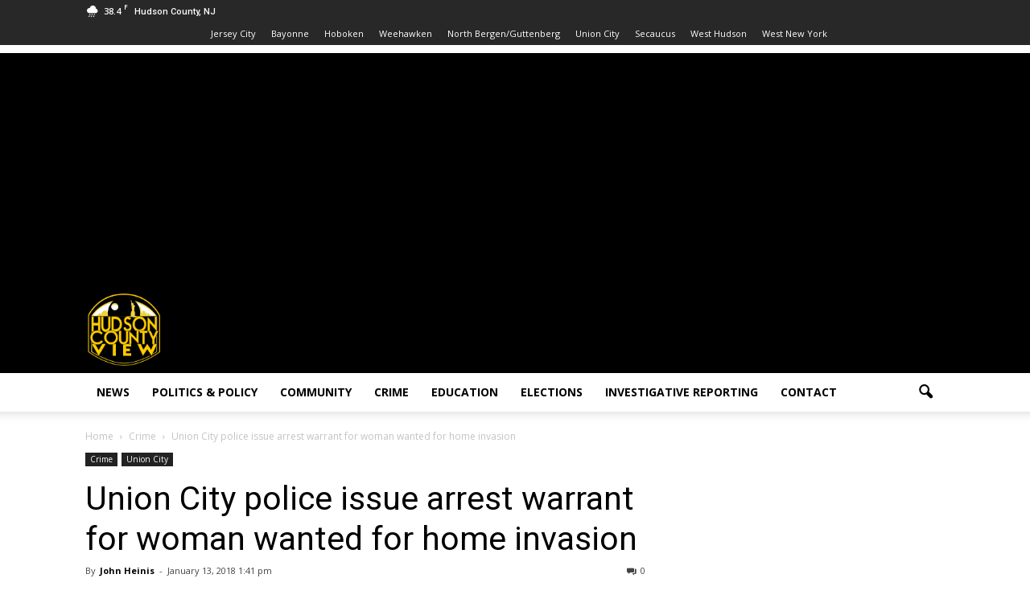

--- FILE ---
content_type: text/html; charset=UTF-8
request_url: https://hudsoncountyview.com/union-city-police-issue-arrest-warrant-for-woman-wanted-for-home-invasion/
body_size: 22693
content:
<!doctype html >
<!--[if IE 8]>    <html class="ie8" lang="en"> <![endif]-->
<!--[if IE 9]>    <html class="ie9" lang="en"> <![endif]-->
<!--[if gt IE 8]><!--> <html lang="en"> <!--<![endif]-->
<head>
    <title>Union City police issue arrest warrant for woman wanted for home invasion - Hudson County View</title>
    <meta charset="UTF-8" />
    <meta name="viewport" content="width=device-width, initial-scale=1.0">
    <link rel="pingback" href="https://hudsoncountyview.com/xmlrpc.php" />
    <meta name='robots' content='index, follow, max-image-preview:large, max-snippet:-1, max-video-preview:-1' />
<meta property="og:image" content="https://hudsoncountyview.com/wp-content/uploads/2016/12/Union-City-police-e1481558423989.png" /><meta name="author" content="John Heinis">
<link rel="icon" type="image/png" href="https://hudsoncountyview.com/wp-content/uploads/2016/12/logo.png">
	<!-- This site is optimized with the Yoast SEO plugin v26.8 - https://yoast.com/product/yoast-seo-wordpress/ -->
	<meta name="description" content="Union City police issued an arrest warrant for a woman wanted for a home invasion that occurred in a housing authority building on December 26th." />
	<link rel="canonical" href="https://hudsoncountyview.com/union-city-police-issue-arrest-warrant-for-woman-wanted-for-home-invasion/" />
	<meta property="og:locale" content="en_US" />
	<meta property="og:type" content="article" />
	<meta property="og:title" content="Union City police issue arrest warrant for woman wanted for home invasion - Hudson County View" />
	<meta property="og:description" content="Union City police issued an arrest warrant for a woman wanted for a home invasion that occurred in a housing authority building on December 26th." />
	<meta property="og:url" content="https://hudsoncountyview.com/union-city-police-issue-arrest-warrant-for-woman-wanted-for-home-invasion/" />
	<meta property="og:site_name" content="Hudson County View" />
	<meta property="article:publisher" content="https://www.facebook.com/hudsoncountyview/" />
	<meta property="article:published_time" content="2018-01-13T18:41:33+00:00" />
	<meta property="og:image" content="https://hudsoncountyview.com/wp-content/uploads/2016/12/Union-City-police-e1481558423989.png" />
	<meta property="og:image:width" content="630" />
	<meta property="og:image:height" content="353" />
	<meta property="og:image:type" content="image/png" />
	<meta name="author" content="John Heinis" />
	<meta name="twitter:card" content="summary_large_image" />
	<meta name="twitter:creator" content="@HudsonCoView" />
	<meta name="twitter:site" content="@HudsonCoView" />
	<meta name="twitter:label1" content="Written by" />
	<meta name="twitter:data1" content="John Heinis" />
	<meta name="twitter:label2" content="Est. reading time" />
	<meta name="twitter:data2" content="1 minute" />
	<script type="application/ld+json" class="yoast-schema-graph">{"@context":"https://schema.org","@graph":[{"@type":"Article","@id":"https://hudsoncountyview.com/union-city-police-issue-arrest-warrant-for-woman-wanted-for-home-invasion/#article","isPartOf":{"@id":"https://hudsoncountyview.com/union-city-police-issue-arrest-warrant-for-woman-wanted-for-home-invasion/"},"author":{"name":"John Heinis","@id":"https://hudsoncountyview.com/#/schema/person/8cbc4673eda4defe004330c81d66a35d"},"headline":"Union City police issue arrest warrant for woman wanted for home invasion","datePublished":"2018-01-13T18:41:33+00:00","mainEntityOfPage":{"@id":"https://hudsoncountyview.com/union-city-police-issue-arrest-warrant-for-woman-wanted-for-home-invasion/"},"wordCount":275,"commentCount":0,"publisher":{"@id":"https://hudsoncountyview.com/#organization"},"image":{"@id":"https://hudsoncountyview.com/union-city-police-issue-arrest-warrant-for-woman-wanted-for-home-invasion/#primaryimage"},"thumbnailUrl":"https://hudsoncountyview.com/wp-content/uploads/2016/12/Union-City-police-e1481558423989.png","keywords":["brian stack","home invasion","richard molinari","union city police"],"articleSection":["Crime","Union City"],"inLanguage":"en","potentialAction":[{"@type":"CommentAction","name":"Comment","target":["https://hudsoncountyview.com/union-city-police-issue-arrest-warrant-for-woman-wanted-for-home-invasion/#respond"]}]},{"@type":"WebPage","@id":"https://hudsoncountyview.com/union-city-police-issue-arrest-warrant-for-woman-wanted-for-home-invasion/","url":"https://hudsoncountyview.com/union-city-police-issue-arrest-warrant-for-woman-wanted-for-home-invasion/","name":"Union City police issue arrest warrant for woman wanted for home invasion - Hudson County View","isPartOf":{"@id":"https://hudsoncountyview.com/#website"},"primaryImageOfPage":{"@id":"https://hudsoncountyview.com/union-city-police-issue-arrest-warrant-for-woman-wanted-for-home-invasion/#primaryimage"},"image":{"@id":"https://hudsoncountyview.com/union-city-police-issue-arrest-warrant-for-woman-wanted-for-home-invasion/#primaryimage"},"thumbnailUrl":"https://hudsoncountyview.com/wp-content/uploads/2016/12/Union-City-police-e1481558423989.png","datePublished":"2018-01-13T18:41:33+00:00","description":"Union City police issued an arrest warrant for a woman wanted for a home invasion that occurred in a housing authority building on December 26th.","breadcrumb":{"@id":"https://hudsoncountyview.com/union-city-police-issue-arrest-warrant-for-woman-wanted-for-home-invasion/#breadcrumb"},"inLanguage":"en","potentialAction":[{"@type":"ReadAction","target":["https://hudsoncountyview.com/union-city-police-issue-arrest-warrant-for-woman-wanted-for-home-invasion/"]}]},{"@type":"ImageObject","inLanguage":"en","@id":"https://hudsoncountyview.com/union-city-police-issue-arrest-warrant-for-woman-wanted-for-home-invasion/#primaryimage","url":"https://hudsoncountyview.com/wp-content/uploads/2016/12/Union-City-police-e1481558423989.png","contentUrl":"https://hudsoncountyview.com/wp-content/uploads/2016/12/Union-City-police-e1481558423989.png","width":630,"height":353},{"@type":"BreadcrumbList","@id":"https://hudsoncountyview.com/union-city-police-issue-arrest-warrant-for-woman-wanted-for-home-invasion/#breadcrumb","itemListElement":[{"@type":"ListItem","position":1,"name":"Home","item":"https://hudsoncountyview.com/"},{"@type":"ListItem","position":2,"name":"Union City police issue arrest warrant for woman wanted for home invasion"}]},{"@type":"WebSite","@id":"https://hudsoncountyview.com/#website","url":"https://hudsoncountyview.com/","name":"hudsoncountyview.com","description":"Hudson County View is an independent media outlet covering news and politics for Hudson County, NJ, and all of its municipalities.","publisher":{"@id":"https://hudsoncountyview.com/#organization"},"potentialAction":[{"@type":"SearchAction","target":{"@type":"EntryPoint","urlTemplate":"https://hudsoncountyview.com/?s={search_term_string}"},"query-input":{"@type":"PropertyValueSpecification","valueRequired":true,"valueName":"search_term_string"}}],"inLanguage":"en"},{"@type":"Organization","@id":"https://hudsoncountyview.com/#organization","name":"hudsoncountyview.com","url":"https://hudsoncountyview.com/","logo":{"@type":"ImageObject","inLanguage":"en","@id":"https://hudsoncountyview.com/#/schema/logo/image/","url":"https://hudsoncountyview.com/wp-content/uploads/2014/06/cropped-Hudson-View-14Black.jpeg","contentUrl":"https://hudsoncountyview.com/wp-content/uploads/2014/06/cropped-Hudson-View-14Black.jpeg","width":256,"height":253,"caption":"hudsoncountyview.com"},"image":{"@id":"https://hudsoncountyview.com/#/schema/logo/image/"},"sameAs":["https://www.facebook.com/hudsoncountyview/","https://x.com/HudsonCoView","https://www.instagram.com/hudsoncoview/"]},{"@type":"Person","@id":"https://hudsoncountyview.com/#/schema/person/8cbc4673eda4defe004330c81d66a35d","name":"John Heinis","image":{"@type":"ImageObject","inLanguage":"en","@id":"https://hudsoncountyview.com/#/schema/person/image/","url":"https://secure.gravatar.com/avatar/3184187ee8f6d3c7807c427f6a57e8147503d939166a22002323622a69b13a33?s=96&d=mm&r=g","contentUrl":"https://secure.gravatar.com/avatar/3184187ee8f6d3c7807c427f6a57e8147503d939166a22002323622a69b13a33?s=96&d=mm&r=g","caption":"John Heinis"},"url":"https://hudsoncountyview.com/author/john/"}]}</script>
	<!-- / Yoast SEO plugin. -->


<link rel='dns-prefetch' href='//fonts.googleapis.com' />
<link rel="alternate" type="application/rss+xml" title="Hudson County View &raquo; Feed" href="https://hudsoncountyview.com/feed/" />
<link rel="alternate" type="application/rss+xml" title="Hudson County View &raquo; Comments Feed" href="https://hudsoncountyview.com/comments/feed/" />
<link rel="alternate" type="application/rss+xml" title="Hudson County View &raquo; Union City police issue arrest warrant for woman wanted for home invasion Comments Feed" href="https://hudsoncountyview.com/union-city-police-issue-arrest-warrant-for-woman-wanted-for-home-invasion/feed/" />
<link rel="alternate" title="oEmbed (JSON)" type="application/json+oembed" href="https://hudsoncountyview.com/wp-json/oembed/1.0/embed?url=https%3A%2F%2Fhudsoncountyview.com%2Funion-city-police-issue-arrest-warrant-for-woman-wanted-for-home-invasion%2F" />
<link rel="alternate" title="oEmbed (XML)" type="text/xml+oembed" href="https://hudsoncountyview.com/wp-json/oembed/1.0/embed?url=https%3A%2F%2Fhudsoncountyview.com%2Funion-city-police-issue-arrest-warrant-for-woman-wanted-for-home-invasion%2F&#038;format=xml" />
<style id='wp-img-auto-sizes-contain-inline-css' type='text/css'>
img:is([sizes=auto i],[sizes^="auto," i]){contain-intrinsic-size:3000px 1500px}
/*# sourceURL=wp-img-auto-sizes-contain-inline-css */
</style>
<style id='wp-emoji-styles-inline-css' type='text/css'>

	img.wp-smiley, img.emoji {
		display: inline !important;
		border: none !important;
		box-shadow: none !important;
		height: 1em !important;
		width: 1em !important;
		margin: 0 0.07em !important;
		vertical-align: -0.1em !important;
		background: none !important;
		padding: 0 !important;
	}
/*# sourceURL=wp-emoji-styles-inline-css */
</style>
<style id='wp-block-library-inline-css' type='text/css'>
:root{--wp-block-synced-color:#7a00df;--wp-block-synced-color--rgb:122,0,223;--wp-bound-block-color:var(--wp-block-synced-color);--wp-editor-canvas-background:#ddd;--wp-admin-theme-color:#007cba;--wp-admin-theme-color--rgb:0,124,186;--wp-admin-theme-color-darker-10:#006ba1;--wp-admin-theme-color-darker-10--rgb:0,107,160.5;--wp-admin-theme-color-darker-20:#005a87;--wp-admin-theme-color-darker-20--rgb:0,90,135;--wp-admin-border-width-focus:2px}@media (min-resolution:192dpi){:root{--wp-admin-border-width-focus:1.5px}}.wp-element-button{cursor:pointer}:root .has-very-light-gray-background-color{background-color:#eee}:root .has-very-dark-gray-background-color{background-color:#313131}:root .has-very-light-gray-color{color:#eee}:root .has-very-dark-gray-color{color:#313131}:root .has-vivid-green-cyan-to-vivid-cyan-blue-gradient-background{background:linear-gradient(135deg,#00d084,#0693e3)}:root .has-purple-crush-gradient-background{background:linear-gradient(135deg,#34e2e4,#4721fb 50%,#ab1dfe)}:root .has-hazy-dawn-gradient-background{background:linear-gradient(135deg,#faaca8,#dad0ec)}:root .has-subdued-olive-gradient-background{background:linear-gradient(135deg,#fafae1,#67a671)}:root .has-atomic-cream-gradient-background{background:linear-gradient(135deg,#fdd79a,#004a59)}:root .has-nightshade-gradient-background{background:linear-gradient(135deg,#330968,#31cdcf)}:root .has-midnight-gradient-background{background:linear-gradient(135deg,#020381,#2874fc)}:root{--wp--preset--font-size--normal:16px;--wp--preset--font-size--huge:42px}.has-regular-font-size{font-size:1em}.has-larger-font-size{font-size:2.625em}.has-normal-font-size{font-size:var(--wp--preset--font-size--normal)}.has-huge-font-size{font-size:var(--wp--preset--font-size--huge)}.has-text-align-center{text-align:center}.has-text-align-left{text-align:left}.has-text-align-right{text-align:right}.has-fit-text{white-space:nowrap!important}#end-resizable-editor-section{display:none}.aligncenter{clear:both}.items-justified-left{justify-content:flex-start}.items-justified-center{justify-content:center}.items-justified-right{justify-content:flex-end}.items-justified-space-between{justify-content:space-between}.screen-reader-text{border:0;clip-path:inset(50%);height:1px;margin:-1px;overflow:hidden;padding:0;position:absolute;width:1px;word-wrap:normal!important}.screen-reader-text:focus{background-color:#ddd;clip-path:none;color:#444;display:block;font-size:1em;height:auto;left:5px;line-height:normal;padding:15px 23px 14px;text-decoration:none;top:5px;width:auto;z-index:100000}html :where(.has-border-color){border-style:solid}html :where([style*=border-top-color]){border-top-style:solid}html :where([style*=border-right-color]){border-right-style:solid}html :where([style*=border-bottom-color]){border-bottom-style:solid}html :where([style*=border-left-color]){border-left-style:solid}html :where([style*=border-width]){border-style:solid}html :where([style*=border-top-width]){border-top-style:solid}html :where([style*=border-right-width]){border-right-style:solid}html :where([style*=border-bottom-width]){border-bottom-style:solid}html :where([style*=border-left-width]){border-left-style:solid}html :where(img[class*=wp-image-]){height:auto;max-width:100%}:where(figure){margin:0 0 1em}html :where(.is-position-sticky){--wp-admin--admin-bar--position-offset:var(--wp-admin--admin-bar--height,0px)}@media screen and (max-width:600px){html :where(.is-position-sticky){--wp-admin--admin-bar--position-offset:0px}}

/*# sourceURL=wp-block-library-inline-css */
</style><style id='wp-block-embed-inline-css' type='text/css'>
.wp-block-embed.alignleft,.wp-block-embed.alignright,.wp-block[data-align=left]>[data-type="core/embed"],.wp-block[data-align=right]>[data-type="core/embed"]{max-width:360px;width:100%}.wp-block-embed.alignleft .wp-block-embed__wrapper,.wp-block-embed.alignright .wp-block-embed__wrapper,.wp-block[data-align=left]>[data-type="core/embed"] .wp-block-embed__wrapper,.wp-block[data-align=right]>[data-type="core/embed"] .wp-block-embed__wrapper{min-width:280px}.wp-block-cover .wp-block-embed{min-height:240px;min-width:320px}.wp-block-embed{overflow-wrap:break-word}.wp-block-embed :where(figcaption){margin-bottom:1em;margin-top:.5em}.wp-block-embed iframe{max-width:100%}.wp-block-embed__wrapper{position:relative}.wp-embed-responsive .wp-has-aspect-ratio .wp-block-embed__wrapper:before{content:"";display:block;padding-top:50%}.wp-embed-responsive .wp-has-aspect-ratio iframe{bottom:0;height:100%;left:0;position:absolute;right:0;top:0;width:100%}.wp-embed-responsive .wp-embed-aspect-21-9 .wp-block-embed__wrapper:before{padding-top:42.85%}.wp-embed-responsive .wp-embed-aspect-18-9 .wp-block-embed__wrapper:before{padding-top:50%}.wp-embed-responsive .wp-embed-aspect-16-9 .wp-block-embed__wrapper:before{padding-top:56.25%}.wp-embed-responsive .wp-embed-aspect-4-3 .wp-block-embed__wrapper:before{padding-top:75%}.wp-embed-responsive .wp-embed-aspect-1-1 .wp-block-embed__wrapper:before{padding-top:100%}.wp-embed-responsive .wp-embed-aspect-9-16 .wp-block-embed__wrapper:before{padding-top:177.77%}.wp-embed-responsive .wp-embed-aspect-1-2 .wp-block-embed__wrapper:before{padding-top:200%}
/*# sourceURL=https://hudsoncountyview.com/wp-includes/blocks/embed/style.min.css */
</style>
<style id='global-styles-inline-css' type='text/css'>
:root{--wp--preset--aspect-ratio--square: 1;--wp--preset--aspect-ratio--4-3: 4/3;--wp--preset--aspect-ratio--3-4: 3/4;--wp--preset--aspect-ratio--3-2: 3/2;--wp--preset--aspect-ratio--2-3: 2/3;--wp--preset--aspect-ratio--16-9: 16/9;--wp--preset--aspect-ratio--9-16: 9/16;--wp--preset--color--black: #000000;--wp--preset--color--cyan-bluish-gray: #abb8c3;--wp--preset--color--white: #ffffff;--wp--preset--color--pale-pink: #f78da7;--wp--preset--color--vivid-red: #cf2e2e;--wp--preset--color--luminous-vivid-orange: #ff6900;--wp--preset--color--luminous-vivid-amber: #fcb900;--wp--preset--color--light-green-cyan: #7bdcb5;--wp--preset--color--vivid-green-cyan: #00d084;--wp--preset--color--pale-cyan-blue: #8ed1fc;--wp--preset--color--vivid-cyan-blue: #0693e3;--wp--preset--color--vivid-purple: #9b51e0;--wp--preset--gradient--vivid-cyan-blue-to-vivid-purple: linear-gradient(135deg,rgb(6,147,227) 0%,rgb(155,81,224) 100%);--wp--preset--gradient--light-green-cyan-to-vivid-green-cyan: linear-gradient(135deg,rgb(122,220,180) 0%,rgb(0,208,130) 100%);--wp--preset--gradient--luminous-vivid-amber-to-luminous-vivid-orange: linear-gradient(135deg,rgb(252,185,0) 0%,rgb(255,105,0) 100%);--wp--preset--gradient--luminous-vivid-orange-to-vivid-red: linear-gradient(135deg,rgb(255,105,0) 0%,rgb(207,46,46) 100%);--wp--preset--gradient--very-light-gray-to-cyan-bluish-gray: linear-gradient(135deg,rgb(238,238,238) 0%,rgb(169,184,195) 100%);--wp--preset--gradient--cool-to-warm-spectrum: linear-gradient(135deg,rgb(74,234,220) 0%,rgb(151,120,209) 20%,rgb(207,42,186) 40%,rgb(238,44,130) 60%,rgb(251,105,98) 80%,rgb(254,248,76) 100%);--wp--preset--gradient--blush-light-purple: linear-gradient(135deg,rgb(255,206,236) 0%,rgb(152,150,240) 100%);--wp--preset--gradient--blush-bordeaux: linear-gradient(135deg,rgb(254,205,165) 0%,rgb(254,45,45) 50%,rgb(107,0,62) 100%);--wp--preset--gradient--luminous-dusk: linear-gradient(135deg,rgb(255,203,112) 0%,rgb(199,81,192) 50%,rgb(65,88,208) 100%);--wp--preset--gradient--pale-ocean: linear-gradient(135deg,rgb(255,245,203) 0%,rgb(182,227,212) 50%,rgb(51,167,181) 100%);--wp--preset--gradient--electric-grass: linear-gradient(135deg,rgb(202,248,128) 0%,rgb(113,206,126) 100%);--wp--preset--gradient--midnight: linear-gradient(135deg,rgb(2,3,129) 0%,rgb(40,116,252) 100%);--wp--preset--font-size--small: 13px;--wp--preset--font-size--medium: 20px;--wp--preset--font-size--large: 36px;--wp--preset--font-size--x-large: 42px;--wp--preset--spacing--20: 0.44rem;--wp--preset--spacing--30: 0.67rem;--wp--preset--spacing--40: 1rem;--wp--preset--spacing--50: 1.5rem;--wp--preset--spacing--60: 2.25rem;--wp--preset--spacing--70: 3.38rem;--wp--preset--spacing--80: 5.06rem;--wp--preset--shadow--natural: 6px 6px 9px rgba(0, 0, 0, 0.2);--wp--preset--shadow--deep: 12px 12px 50px rgba(0, 0, 0, 0.4);--wp--preset--shadow--sharp: 6px 6px 0px rgba(0, 0, 0, 0.2);--wp--preset--shadow--outlined: 6px 6px 0px -3px rgb(255, 255, 255), 6px 6px rgb(0, 0, 0);--wp--preset--shadow--crisp: 6px 6px 0px rgb(0, 0, 0);}:where(.is-layout-flex){gap: 0.5em;}:where(.is-layout-grid){gap: 0.5em;}body .is-layout-flex{display: flex;}.is-layout-flex{flex-wrap: wrap;align-items: center;}.is-layout-flex > :is(*, div){margin: 0;}body .is-layout-grid{display: grid;}.is-layout-grid > :is(*, div){margin: 0;}:where(.wp-block-columns.is-layout-flex){gap: 2em;}:where(.wp-block-columns.is-layout-grid){gap: 2em;}:where(.wp-block-post-template.is-layout-flex){gap: 1.25em;}:where(.wp-block-post-template.is-layout-grid){gap: 1.25em;}.has-black-color{color: var(--wp--preset--color--black) !important;}.has-cyan-bluish-gray-color{color: var(--wp--preset--color--cyan-bluish-gray) !important;}.has-white-color{color: var(--wp--preset--color--white) !important;}.has-pale-pink-color{color: var(--wp--preset--color--pale-pink) !important;}.has-vivid-red-color{color: var(--wp--preset--color--vivid-red) !important;}.has-luminous-vivid-orange-color{color: var(--wp--preset--color--luminous-vivid-orange) !important;}.has-luminous-vivid-amber-color{color: var(--wp--preset--color--luminous-vivid-amber) !important;}.has-light-green-cyan-color{color: var(--wp--preset--color--light-green-cyan) !important;}.has-vivid-green-cyan-color{color: var(--wp--preset--color--vivid-green-cyan) !important;}.has-pale-cyan-blue-color{color: var(--wp--preset--color--pale-cyan-blue) !important;}.has-vivid-cyan-blue-color{color: var(--wp--preset--color--vivid-cyan-blue) !important;}.has-vivid-purple-color{color: var(--wp--preset--color--vivid-purple) !important;}.has-black-background-color{background-color: var(--wp--preset--color--black) !important;}.has-cyan-bluish-gray-background-color{background-color: var(--wp--preset--color--cyan-bluish-gray) !important;}.has-white-background-color{background-color: var(--wp--preset--color--white) !important;}.has-pale-pink-background-color{background-color: var(--wp--preset--color--pale-pink) !important;}.has-vivid-red-background-color{background-color: var(--wp--preset--color--vivid-red) !important;}.has-luminous-vivid-orange-background-color{background-color: var(--wp--preset--color--luminous-vivid-orange) !important;}.has-luminous-vivid-amber-background-color{background-color: var(--wp--preset--color--luminous-vivid-amber) !important;}.has-light-green-cyan-background-color{background-color: var(--wp--preset--color--light-green-cyan) !important;}.has-vivid-green-cyan-background-color{background-color: var(--wp--preset--color--vivid-green-cyan) !important;}.has-pale-cyan-blue-background-color{background-color: var(--wp--preset--color--pale-cyan-blue) !important;}.has-vivid-cyan-blue-background-color{background-color: var(--wp--preset--color--vivid-cyan-blue) !important;}.has-vivid-purple-background-color{background-color: var(--wp--preset--color--vivid-purple) !important;}.has-black-border-color{border-color: var(--wp--preset--color--black) !important;}.has-cyan-bluish-gray-border-color{border-color: var(--wp--preset--color--cyan-bluish-gray) !important;}.has-white-border-color{border-color: var(--wp--preset--color--white) !important;}.has-pale-pink-border-color{border-color: var(--wp--preset--color--pale-pink) !important;}.has-vivid-red-border-color{border-color: var(--wp--preset--color--vivid-red) !important;}.has-luminous-vivid-orange-border-color{border-color: var(--wp--preset--color--luminous-vivid-orange) !important;}.has-luminous-vivid-amber-border-color{border-color: var(--wp--preset--color--luminous-vivid-amber) !important;}.has-light-green-cyan-border-color{border-color: var(--wp--preset--color--light-green-cyan) !important;}.has-vivid-green-cyan-border-color{border-color: var(--wp--preset--color--vivid-green-cyan) !important;}.has-pale-cyan-blue-border-color{border-color: var(--wp--preset--color--pale-cyan-blue) !important;}.has-vivid-cyan-blue-border-color{border-color: var(--wp--preset--color--vivid-cyan-blue) !important;}.has-vivid-purple-border-color{border-color: var(--wp--preset--color--vivid-purple) !important;}.has-vivid-cyan-blue-to-vivid-purple-gradient-background{background: var(--wp--preset--gradient--vivid-cyan-blue-to-vivid-purple) !important;}.has-light-green-cyan-to-vivid-green-cyan-gradient-background{background: var(--wp--preset--gradient--light-green-cyan-to-vivid-green-cyan) !important;}.has-luminous-vivid-amber-to-luminous-vivid-orange-gradient-background{background: var(--wp--preset--gradient--luminous-vivid-amber-to-luminous-vivid-orange) !important;}.has-luminous-vivid-orange-to-vivid-red-gradient-background{background: var(--wp--preset--gradient--luminous-vivid-orange-to-vivid-red) !important;}.has-very-light-gray-to-cyan-bluish-gray-gradient-background{background: var(--wp--preset--gradient--very-light-gray-to-cyan-bluish-gray) !important;}.has-cool-to-warm-spectrum-gradient-background{background: var(--wp--preset--gradient--cool-to-warm-spectrum) !important;}.has-blush-light-purple-gradient-background{background: var(--wp--preset--gradient--blush-light-purple) !important;}.has-blush-bordeaux-gradient-background{background: var(--wp--preset--gradient--blush-bordeaux) !important;}.has-luminous-dusk-gradient-background{background: var(--wp--preset--gradient--luminous-dusk) !important;}.has-pale-ocean-gradient-background{background: var(--wp--preset--gradient--pale-ocean) !important;}.has-electric-grass-gradient-background{background: var(--wp--preset--gradient--electric-grass) !important;}.has-midnight-gradient-background{background: var(--wp--preset--gradient--midnight) !important;}.has-small-font-size{font-size: var(--wp--preset--font-size--small) !important;}.has-medium-font-size{font-size: var(--wp--preset--font-size--medium) !important;}.has-large-font-size{font-size: var(--wp--preset--font-size--large) !important;}.has-x-large-font-size{font-size: var(--wp--preset--font-size--x-large) !important;}
/*# sourceURL=global-styles-inline-css */
</style>

<style id='classic-theme-styles-inline-css' type='text/css'>
/*! This file is auto-generated */
.wp-block-button__link{color:#fff;background-color:#32373c;border-radius:9999px;box-shadow:none;text-decoration:none;padding:calc(.667em + 2px) calc(1.333em + 2px);font-size:1.125em}.wp-block-file__button{background:#32373c;color:#fff;text-decoration:none}
/*# sourceURL=/wp-includes/css/classic-themes.min.css */
</style>
<link rel='stylesheet' id='wp-components-css' href='https://hudsoncountyview.com/wp-includes/css/dist/components/style.min.css?ver=6.9' type='text/css' media='all' />
<link rel='stylesheet' id='wp-preferences-css' href='https://hudsoncountyview.com/wp-includes/css/dist/preferences/style.min.css?ver=6.9' type='text/css' media='all' />
<link rel='stylesheet' id='wp-block-editor-css' href='https://hudsoncountyview.com/wp-includes/css/dist/block-editor/style.min.css?ver=6.9' type='text/css' media='all' />
<link rel='stylesheet' id='popup-maker-block-library-style-css' href='https://hudsoncountyview.com/wp-content/plugins/popup-maker/dist/packages/block-library-style.css?ver=dbea705cfafe089d65f1' type='text/css' media='all' />
<link rel='stylesheet' id='email-subscribers-css' href='https://hudsoncountyview.com/wp-content/plugins/email-subscribers/lite/public/css/email-subscribers-public.css?ver=5.9.14' type='text/css' media='all' />
<link rel='stylesheet' id='wpa-css-css' href='https://hudsoncountyview.com/wp-content/plugins/honeypot/includes/css/wpa.css?ver=2.3.04' type='text/css' media='all' />
<link crossorigin="anonymous" rel='stylesheet' id='google_font_open_sans-css' href='https://fonts.googleapis.com/css?family=Open+Sans%3A300italic%2C400italic%2C600italic%2C400%2C600%2C700&#038;ver=6.9' type='text/css' media='all' />
<link crossorigin="anonymous" rel='stylesheet' id='google_font_roboto-css' href='https://fonts.googleapis.com/css?family=Roboto%3A500%2C400italic%2C700%2C900%2C500italic%2C400%2C300&#038;ver=6.9' type='text/css' media='all' />
<link rel='stylesheet' id='td-theme-css' href='https://hudsoncountyview.com/wp-content/themes/Hudson%20County%20View/style.css?ver=7.5' type='text/css' media='all' />
<script type="text/javascript" src="https://hudsoncountyview.com/wp-includes/js/jquery/jquery.min.js?ver=3.7.1" id="jquery-core-js"></script>
<script type="text/javascript" src="https://hudsoncountyview.com/wp-includes/js/jquery/jquery-migrate.min.js?ver=3.4.1" id="jquery-migrate-js"></script>
<link rel="https://api.w.org/" href="https://hudsoncountyview.com/wp-json/" /><link rel="alternate" title="JSON" type="application/json" href="https://hudsoncountyview.com/wp-json/wp/v2/posts/20352" /><link rel="EditURI" type="application/rsd+xml" title="RSD" href="https://hudsoncountyview.com/xmlrpc.php?rsd" />
<meta name="generator" content="WordPress 6.9" />
<link rel='shortlink' href='https://hudsoncountyview.com/?p=20352' />

<!-- This site is using AdRotate v5.17.1 to display their advertisements - https://ajdg.solutions/ -->
<!-- AdRotate CSS -->
<style type="text/css" media="screen">
	.g { margin:0px; padding:0px; overflow:hidden; line-height:1; zoom:1; }
	.g img { height:auto; }
	.g-col { position:relative; float:left; }
	.g-col:first-child { margin-left: 0; }
	.g-col:last-child { margin-right: 0; }
	@media only screen and (max-width: 480px) {
		.g-col, .g-dyn, .g-single { width:100%; margin-left:0; margin-right:0; }
	}
</style>
<!-- /AdRotate CSS -->

<!--[if lt IE 9]><script src="https://html5shim.googlecode.com/svn/trunk/html5.js"></script><![endif]-->
    <link rel="amphtml" href="https://hudsoncountyview.com/union-city-police-issue-arrest-warrant-for-woman-wanted-for-home-invasion/amp/">
<!-- JS generated by theme -->

<script>
    
    

	    var tdBlocksArray = []; //here we store all the items for the current page

	    //td_block class - each ajax block uses a object of this class for requests
	    function tdBlock() {
		    this.id = '';
		    this.block_type = 1; //block type id (1-234 etc)
		    this.atts = '';
		    this.td_column_number = '';
		    this.td_current_page = 1; //
		    this.post_count = 0; //from wp
		    this.found_posts = 0; //from wp
		    this.max_num_pages = 0; //from wp
		    this.td_filter_value = ''; //current live filter value
		    this.is_ajax_running = false;
		    this.td_user_action = ''; // load more or infinite loader (used by the animation)
		    this.header_color = '';
		    this.ajax_pagination_infinite_stop = ''; //show load more at page x
	    }


        // td_js_generator - mini detector
        (function(){
            var htmlTag = document.getElementsByTagName("html")[0];

            if ( navigator.userAgent.indexOf("MSIE 10.0") > -1 ) {
                htmlTag.className += ' ie10';
            }

            if ( !!navigator.userAgent.match(/Trident.*rv\:11\./) ) {
                htmlTag.className += ' ie11';
            }

            if ( /(iPad|iPhone|iPod)/g.test(navigator.userAgent) ) {
                htmlTag.className += ' td-md-is-ios';
            }

            var user_agent = navigator.userAgent.toLowerCase();
            if ( user_agent.indexOf("android") > -1 ) {
                htmlTag.className += ' td-md-is-android';
            }

            if ( -1 !== navigator.userAgent.indexOf('Mac OS X')  ) {
                htmlTag.className += ' td-md-is-os-x';
            }

            if ( /chrom(e|ium)/.test(navigator.userAgent.toLowerCase()) ) {
               htmlTag.className += ' td-md-is-chrome';
            }

            if ( -1 !== navigator.userAgent.indexOf('Firefox') ) {
                htmlTag.className += ' td-md-is-firefox';
            }

            if ( -1 !== navigator.userAgent.indexOf('Safari') && -1 === navigator.userAgent.indexOf('Chrome') ) {
                htmlTag.className += ' td-md-is-safari';
            }

            if( -1 !== navigator.userAgent.indexOf('IEMobile') ){
                htmlTag.className += ' td-md-is-iemobile';
            }

        })();




        var tdLocalCache = {};

        ( function () {
            "use strict";

            tdLocalCache = {
                data: {},
                remove: function (resource_id) {
                    delete tdLocalCache.data[resource_id];
                },
                exist: function (resource_id) {
                    return tdLocalCache.data.hasOwnProperty(resource_id) && tdLocalCache.data[resource_id] !== null;
                },
                get: function (resource_id) {
                    return tdLocalCache.data[resource_id];
                },
                set: function (resource_id, cachedData) {
                    tdLocalCache.remove(resource_id);
                    tdLocalCache.data[resource_id] = cachedData;
                }
            };
        })();

    
    
var td_viewport_interval_list=[{"limitBottom":767,"sidebarWidth":228},{"limitBottom":1018,"sidebarWidth":300},{"limitBottom":1140,"sidebarWidth":324}];
var td_animation_stack_effect="type0";
var tds_animation_stack=true;
var td_animation_stack_specific_selectors=".entry-thumb, img";
var td_animation_stack_general_selectors=".td-animation-stack img, .post img";
var td_ajax_url="https:\/\/hudsoncountyview.com\/wp-admin\/admin-ajax.php?td_theme_name=Newspaper&v=7.5";
var td_get_template_directory_uri="https:\/\/hudsoncountyview.com\/wp-content\/themes\/Hudson%20County%20View";
var tds_snap_menu="smart_snap_always";
var tds_logo_on_sticky="show_header_logo";
var tds_header_style="";
var td_please_wait="Please wait...";
var td_email_user_pass_incorrect="User or password incorrect!";
var td_email_user_incorrect="Email or username incorrect!";
var td_email_incorrect="Email incorrect!";
var tds_more_articles_on_post_enable="show";
var tds_more_articles_on_post_time_to_wait="";
var tds_more_articles_on_post_pages_distance_from_top=0;
var tds_theme_color_site_wide="#ffcc00";
var tds_smart_sidebar="";
var tdThemeName="Newspaper";
var td_magnific_popup_translation_tPrev="Previous (Left arrow key)";
var td_magnific_popup_translation_tNext="Next (Right arrow key)";
var td_magnific_popup_translation_tCounter="%curr% of %total%";
var td_magnific_popup_translation_ajax_tError="The content from %url% could not be loaded.";
var td_magnific_popup_translation_image_tError="The image #%curr% could not be loaded.";
var td_ad_background_click_link="";
var td_ad_background_click_target="";
</script>


<!-- Header style compiled by theme -->

<style>
    
.td-header-wrap .black-menu .sf-menu > .current-menu-item > a,
    .td-header-wrap .black-menu .sf-menu > .current-menu-ancestor > a,
    .td-header-wrap .black-menu .sf-menu > .current-category-ancestor > a,
    .td-header-wrap .black-menu .sf-menu > li > a:hover,
    .td-header-wrap .black-menu .sf-menu > .sfHover > a,
    .td-header-style-12 .td-header-menu-wrap-full,
    .sf-menu > .current-menu-item > a:after,
    .sf-menu > .current-menu-ancestor > a:after,
    .sf-menu > .current-category-ancestor > a:after,
    .sf-menu > li:hover > a:after,
    .sf-menu > .sfHover > a:after,
    .sf-menu ul .td-menu-item > a:hover,
    .sf-menu ul .sfHover > a,
    .sf-menu ul .current-menu-ancestor > a,
    .sf-menu ul .current-category-ancestor > a,
    .sf-menu ul .current-menu-item > a,
    .td-header-style-12 .td-affix,
    .header-search-wrap .td-drop-down-search:after,
    .header-search-wrap .td-drop-down-search .btn:hover,
    input[type=submit]:hover,
    .td-read-more a,
    .td-post-category:hover,
    .td-grid-style-1.td-hover-1 .td-big-grid-post:hover .td-post-category,
    .td-grid-style-5.td-hover-1 .td-big-grid-post:hover .td-post-category,
    .td_top_authors .td-active .td-author-post-count,
    .td_top_authors .td-active .td-author-comments-count,
    .td_top_authors .td_mod_wrap:hover .td-author-post-count,
    .td_top_authors .td_mod_wrap:hover .td-author-comments-count,
    .td-404-sub-sub-title a:hover,
    .td-search-form-widget .wpb_button:hover,
    .td-rating-bar-wrap div,
    .td_category_template_3 .td-current-sub-category,
    .dropcap,
    .td_wrapper_video_playlist .td_video_controls_playlist_wrapper,
    .wpb_default,
    .wpb_default:hover,
    .td-left-smart-list:hover,
    .td-right-smart-list:hover,
    .woocommerce-checkout .woocommerce input.button:hover,
    .woocommerce-page .woocommerce a.button:hover,
    .woocommerce-account div.woocommerce .button:hover,
    #bbpress-forums button:hover,
    .bbp_widget_login .button:hover,
    .td-footer-wrapper .td-post-category,
    .td-footer-wrapper .widget_product_search input[type="submit"]:hover,
    .woocommerce .product a.button:hover,
    .woocommerce .product #respond input#submit:hover,
    .woocommerce .checkout input#place_order:hover,
    .woocommerce .woocommerce.widget .button:hover,
    .single-product .product .summary .cart .button:hover,
    .woocommerce-cart .woocommerce table.cart .button:hover,
    .woocommerce-cart .woocommerce .shipping-calculator-form .button:hover,
    .td-next-prev-wrap a:hover,
    .td-load-more-wrap a:hover,
    .td-post-small-box a:hover,
    .page-nav .current,
    .page-nav:first-child > div,
    .td_category_template_8 .td-category-header .td-category a.td-current-sub-category,
    .td_category_template_4 .td-category-siblings .td-category a:hover,
    #bbpress-forums .bbp-pagination .current,
    #bbpress-forums #bbp-single-user-details #bbp-user-navigation li.current a,
    .td-theme-slider:hover .slide-meta-cat a,
    a.vc_btn-black:hover,
    .td-trending-now-wrapper:hover .td-trending-now-title,
    .td-scroll-up,
    .td-smart-list-button:hover,
    .td-weather-information:before,
    .td-weather-week:before,
    .td_block_exchange .td-exchange-header:before,
    .td_block_big_grid_9.td-grid-style-1 .td-post-category,
    .td_block_big_grid_9.td-grid-style-5 .td-post-category,
    .td-grid-style-6.td-hover-1 .td-module-thumb:after {
        background-color: #ffcc00;
    }

    .woocommerce .woocommerce-message .button:hover,
    .woocommerce .woocommerce-error .button:hover,
    .woocommerce .woocommerce-info .button:hover {
        background-color: #ffcc00 !important;
    }

    .woocommerce .product .onsale,
    .woocommerce.widget .ui-slider .ui-slider-handle {
        background: none #ffcc00;
    }

    .woocommerce.widget.widget_layered_nav_filters ul li a {
        background: none repeat scroll 0 0 #ffcc00 !important;
    }

    a,
    cite a:hover,
    .td_mega_menu_sub_cats .cur-sub-cat,
    .td-mega-span h3 a:hover,
    .td_mod_mega_menu:hover .entry-title a,
    .header-search-wrap .result-msg a:hover,
    .top-header-menu li a:hover,
    .top-header-menu .current-menu-item > a,
    .top-header-menu .current-menu-ancestor > a,
    .top-header-menu .current-category-ancestor > a,
    .td-social-icon-wrap > a:hover,
    .td-header-sp-top-widget .td-social-icon-wrap a:hover,
    .td-page-content blockquote p,
    .td-post-content blockquote p,
    .mce-content-body blockquote p,
    .comment-content blockquote p,
    .wpb_text_column blockquote p,
    .td_block_text_with_title blockquote p,
    .td_module_wrap:hover .entry-title a,
    .td-subcat-filter .td-subcat-list a:hover,
    .td-subcat-filter .td-subcat-dropdown a:hover,
    .td_quote_on_blocks,
    .dropcap2,
    .dropcap3,
    .td_top_authors .td-active .td-authors-name a,
    .td_top_authors .td_mod_wrap:hover .td-authors-name a,
    .td-post-next-prev-content a:hover,
    .author-box-wrap .td-author-social a:hover,
    .td-author-name a:hover,
    .td-author-url a:hover,
    .td_mod_related_posts:hover h3 > a,
    .td-post-template-11 .td-related-title .td-related-left:hover,
    .td-post-template-11 .td-related-title .td-related-right:hover,
    .td-post-template-11 .td-related-title .td-cur-simple-item,
    .td-post-template-11 .td_block_related_posts .td-next-prev-wrap a:hover,
    .comment-reply-link:hover,
    .logged-in-as a:hover,
    #cancel-comment-reply-link:hover,
    .td-search-query,
    .td-category-header .td-pulldown-category-filter-link:hover,
    .td-category-siblings .td-subcat-dropdown a:hover,
    .td-category-siblings .td-subcat-dropdown a.td-current-sub-category,
    .widget a:hover,
    .widget_calendar tfoot a:hover,
    .woocommerce a.added_to_cart:hover,
    #bbpress-forums li.bbp-header .bbp-reply-content span a:hover,
    #bbpress-forums .bbp-forum-freshness a:hover,
    #bbpress-forums .bbp-topic-freshness a:hover,
    #bbpress-forums .bbp-forums-list li a:hover,
    #bbpress-forums .bbp-forum-title:hover,
    #bbpress-forums .bbp-topic-permalink:hover,
    #bbpress-forums .bbp-topic-started-by a:hover,
    #bbpress-forums .bbp-topic-started-in a:hover,
    #bbpress-forums .bbp-body .super-sticky li.bbp-topic-title .bbp-topic-permalink,
    #bbpress-forums .bbp-body .sticky li.bbp-topic-title .bbp-topic-permalink,
    .widget_display_replies .bbp-author-name,
    .widget_display_topics .bbp-author-name,
    .footer-text-wrap .footer-email-wrap a,
    .td-subfooter-menu li a:hover,
    .footer-social-wrap a:hover,
    a.vc_btn-black:hover,
    .td-smart-list-dropdown-wrap .td-smart-list-button:hover,
    .td_module_17 .td-read-more a:hover,
    .td_module_18 .td-read-more a:hover,
    .td_module_19 .td-post-author-name a:hover,
    .td-instagram-user a {
        color: #ffcc00;
    }

    a.vc_btn-black.vc_btn_square_outlined:hover,
    a.vc_btn-black.vc_btn_outlined:hover,
    .td-mega-menu-page .wpb_content_element ul li a:hover {
        color: #ffcc00 !important;
    }

    .td-next-prev-wrap a:hover,
    .td-load-more-wrap a:hover,
    .td-post-small-box a:hover,
    .page-nav .current,
    .page-nav:first-child > div,
    .td_category_template_8 .td-category-header .td-category a.td-current-sub-category,
    .td_category_template_4 .td-category-siblings .td-category a:hover,
    #bbpress-forums .bbp-pagination .current,
    .post .td_quote_box,
    .page .td_quote_box,
    a.vc_btn-black:hover {
        border-color: #ffcc00;
    }

    .td_wrapper_video_playlist .td_video_currently_playing:after {
        border-color: #ffcc00 !important;
    }

    .header-search-wrap .td-drop-down-search:before {
        border-color: transparent transparent #ffcc00 transparent;
    }

    .block-title > span,
    .block-title > a,
    .block-title > label,
    .widgettitle,
    .widgettitle:after,
    .td-trending-now-title,
    .td-trending-now-wrapper:hover .td-trending-now-title,
    .wpb_tabs li.ui-tabs-active a,
    .wpb_tabs li:hover a,
    .vc_tta-container .vc_tta-color-grey.vc_tta-tabs-position-top.vc_tta-style-classic .vc_tta-tabs-container .vc_tta-tab.vc_active > a,
    .vc_tta-container .vc_tta-color-grey.vc_tta-tabs-position-top.vc_tta-style-classic .vc_tta-tabs-container .vc_tta-tab:hover > a,
    .td-related-title .td-cur-simple-item,
    .woocommerce .product .products h2,
    .td-subcat-filter .td-subcat-dropdown:hover .td-subcat-more {
    	background-color: #ffcc00;
    }

    .woocommerce div.product .woocommerce-tabs ul.tabs li.active {
    	background-color: #ffcc00 !important;
    }

    .block-title,
    .td-related-title,
    .wpb_tabs .wpb_tabs_nav,
    .vc_tta-container .vc_tta-color-grey.vc_tta-tabs-position-top.vc_tta-style-classic .vc_tta-tabs-container,
    .woocommerce div.product .woocommerce-tabs ul.tabs:before {
        border-color: #ffcc00;
    }
    .td_block_wrap .td-subcat-item .td-cur-simple-item {
	    color: #ffcc00;
	}


    
    .td-grid-style-4 .entry-title
    {
        background-color: rgba(255, 204, 0, 0.7);
    }

    
    .block-title > span,
    .block-title > span > a,
    .block-title > a,
    .block-title > label,
    .widgettitle,
    .widgettitle:after,
    .td-trending-now-title,
    .td-trending-now-wrapper:hover .td-trending-now-title,
    .wpb_tabs li.ui-tabs-active a,
    .wpb_tabs li:hover a,
    .vc_tta-container .vc_tta-color-grey.vc_tta-tabs-position-top.vc_tta-style-classic .vc_tta-tabs-container .vc_tta-tab.vc_active > a,
    .vc_tta-container .vc_tta-color-grey.vc_tta-tabs-position-top.vc_tta-style-classic .vc_tta-tabs-container .vc_tta-tab:hover > a,
    .td-related-title .td-cur-simple-item,
    .woocommerce .product .products h2,
    .td-subcat-filter .td-subcat-dropdown:hover .td-subcat-more,
    .td-weather-information:before,
    .td-weather-week:before,
    .td_block_exchange .td-exchange-header:before {
        background-color: #000000;
    }

    .woocommerce div.product .woocommerce-tabs ul.tabs li.active {
    	background-color: #000000 !important;
    }

    .block-title,
    .td-related-title,
    .wpb_tabs .wpb_tabs_nav,
    .vc_tta-container .vc_tta-color-grey.vc_tta-tabs-position-top.vc_tta-style-classic .vc_tta-tabs-container,
    .woocommerce div.product .woocommerce-tabs ul.tabs:before {
        border-color: #000000;
    }

    
    .td-header-wrap .td-header-top-menu-full,
    .td-header-wrap .top-header-menu .sub-menu {
        background-color: #282828;
    }
    .td-header-style-8 .td-header-top-menu-full {
        background-color: transparent;
    }
    .td-header-style-8 .td-header-top-menu-full .td-header-top-menu {
        background-color: #282828;
        padding-left: 15px;
        padding-right: 15px;
    }

    .td-header-wrap .td-header-top-menu-full .td-header-top-menu,
    .td-header-wrap .td-header-top-menu-full {
        border-bottom: none;
    }


    
    .sf-menu ul .td-menu-item > a:hover,
    .sf-menu ul .sfHover > a,
    .sf-menu ul .current-menu-ancestor > a,
    .sf-menu ul .current-category-ancestor > a,
    .sf-menu ul .current-menu-item > a,
    .sf-menu > .current-menu-item > a:after,
    .sf-menu > .current-menu-ancestor > a:after,
    .sf-menu > .current-category-ancestor > a:after,
    .sf-menu > li:hover > a:after,
    .sf-menu > .sfHover > a:after,
    .td_block_mega_menu .td-next-prev-wrap a:hover,
    .td-mega-span .td-post-category:hover,
    .td-header-wrap .black-menu .sf-menu > li > a:hover,
    .td-header-wrap .black-menu .sf-menu > .current-menu-ancestor > a,
    .td-header-wrap .black-menu .sf-menu > .sfHover > a,
    .header-search-wrap .td-drop-down-search:after,
    .header-search-wrap .td-drop-down-search .btn:hover,
    .td-header-wrap .black-menu .sf-menu > .current-menu-item > a,
    .td-header-wrap .black-menu .sf-menu > .current-menu-ancestor > a,
    .td-header-wrap .black-menu .sf-menu > .current-category-ancestor > a {
        background-color: #ffcc00;
    }


    .td_block_mega_menu .td-next-prev-wrap a:hover {
        border-color: #ffcc00;
    }

    .header-search-wrap .td-drop-down-search:before {
        border-color: transparent transparent #ffcc00 transparent;
    }

    .td_mega_menu_sub_cats .cur-sub-cat,
    .td_mod_mega_menu:hover .entry-title a {
        color: #ffcc00;
    }


    
    .td-header-wrap .td-header-menu-wrap .sf-menu > li > a,
    .td-header-wrap .header-search-wrap .td-icon-search {
        color: #000000;
    }


    
    @media (max-width: 767px) {
        body .td-header-wrap .td-header-main-menu {
            background-color: #000000 !important;
        }
    }


    
    .td-menu-background:before,
    .td-search-background:before {
        background: #000000;
        background: -moz-linear-gradient(top, #000000 0%, #767676 100%);
        background: -webkit-gradient(left top, left bottom, color-stop(0%, #000000), color-stop(100%, #767676));
        background: -webkit-linear-gradient(top, #000000 0%, #767676 100%);
        background: -o-linear-gradient(top, #000000 0%, @mobileu_gradient_two_mob 100%);
        background: -ms-linear-gradient(top, #000000 0%, #767676 100%);
        background: linear-gradient(to bottom, #000000 0%, #767676 100%);
        filter: progid:DXImageTransform.Microsoft.gradient( startColorstr='#000000', endColorstr='#767676', GradientType=0 );
    }

    
    .td-mobile-content .current-menu-item > a,
    .td-mobile-content .current-menu-ancestor > a,
    .td-mobile-content .current-category-ancestor > a,
    #td-mobile-nav .td-menu-login-section a:hover,
    #td-mobile-nav .td-register-section a:hover,
    #td-mobile-nav .td-menu-socials-wrap a:hover i,
    .td-search-close a:hover i {
        color: #ffcc00;
    }

    
    .td-banner-wrap-full,
    .td-header-style-11 .td-logo-wrap-full {
        background-color: #000000;
    }

    .td-header-style-11 .td-logo-wrap-full {
        border-bottom: 0;
    }

    @media (min-width: 1019px) {
        .td-header-style-2 .td-header-sp-recs,
        .td-header-style-5 .td-a-rec-id-header > div,
        .td-header-style-5 .td-g-rec-id-header > .adsbygoogle,
        .td-header-style-6 .td-a-rec-id-header > div,
        .td-header-style-6 .td-g-rec-id-header > .adsbygoogle,
        .td-header-style-7 .td-a-rec-id-header > div,
        .td-header-style-7 .td-g-rec-id-header > .adsbygoogle,
        .td-header-style-8 .td-a-rec-id-header > div,
        .td-header-style-8 .td-g-rec-id-header > .adsbygoogle,
        .td-header-style-12 .td-a-rec-id-header > div,
        .td-header-style-12 .td-g-rec-id-header > .adsbygoogle {
            margin-bottom: 24px !important;
        }
    }

    @media (min-width: 768px) and (max-width: 1018px) {
        .td-header-style-2 .td-header-sp-recs,
        .td-header-style-5 .td-a-rec-id-header > div,
        .td-header-style-5 .td-g-rec-id-header > .adsbygoogle,
        .td-header-style-6 .td-a-rec-id-header > div,
        .td-header-style-6 .td-g-rec-id-header > .adsbygoogle,
        .td-header-style-7 .td-a-rec-id-header > div,
        .td-header-style-7 .td-g-rec-id-header > .adsbygoogle,
        .td-header-style-8 .td-a-rec-id-header > div,
        .td-header-style-8 .td-g-rec-id-header > .adsbygoogle,
        .td-header-style-12 .td-a-rec-id-header > div,
        .td-header-style-12 .td-g-rec-id-header > .adsbygoogle {
            margin-bottom: 14px !important;
        }
    }

     
    .td-header-wrap .td-logo-text-container .td-logo-text {
        color: #000000;
    }

    
    .td-footer-wrapper {
        background-color: #000000;
    }

    
    .td-sub-footer-container {
        background-color: #282828;
    }

    
    .post .td-post-header .entry-title {
        color: #000000;
    }
    .td_module_15 .entry-title a {
        color: #000000;
    }

    
    .td-post-content h1,
    .td-post-content h2,
    .td-post-content h3,
    .td-post-content h4,
    .td-post-content h5,
    .td-post-content h6 {
    	color: #000000;
    }

    
    .td-page-header h1,
    .woocommerce-page .page-title {
    	color: #000000;
    }

    
    .td-page-content h1,
    .td-page-content h2,
    .td-page-content h3,
    .td-page-content h4,
    .td-page-content h5,
    .td-page-content h6 {
    	color: #000000;
    }

    .td-page-content .widgettitle {
        color: #fff;
    }
</style>

	
	<!-- Global site tag (gtag.js) - Google Analytics -->
<script async src="https://www.googletagmanager.com/gtag/js?id=UA-51913096-1"></script>
<script>
  window.dataLayer = window.dataLayer || [];
  function gtag(){dataLayer.push(arguments);}
  gtag('js', new Date());

  gtag('config', 'UA-51913096-1');
</script>

<script async src="//pagead2.googlesyndication.com/pagead/js/adsbygoogle.js"></script>
<script>
  (adsbygoogle = window.adsbygoogle || []).push({
    google_ad_client: "ca-pub-6140382439056817",
    enable_page_level_ads: true
  });
</script>
</head>

<body class="wp-singular post-template-default single single-post postid-20352 single-format-standard wp-theme-HudsonCountyView union-city-police-issue-arrest-warrant-for-woman-wanted-for-home-invasion td-animation-stack-type0 td-full-layout" itemscope="itemscope" itemtype="https://schema.org/WebPage">

        <div class="td-scroll-up"><i class="td-icon-menu-up"></i></div>
    
    <div class="td-menu-background"></div>
<div id="td-mobile-nav">
    <div class="td-mobile-container">
        <!-- mobile menu top section -->
        <div class="td-menu-socials-wrap">
            <!-- socials -->
            <div class="td-menu-socials">
                
        <span class="td-social-icon-wrap">
            <a target="_blank" href="https://www.facebook.com/hudsoncountyview" title="Facebook">
                <i class="td-icon-font td-icon-facebook"></i>
            </a>
        </span>
        <span class="td-social-icon-wrap">
            <a target="_blank" href="https://www.instagram.com/hudsoncoview/" title="Instagram">
                <i class="td-icon-font td-icon-instagram"></i>
            </a>
        </span>
        <span class="td-social-icon-wrap">
            <a target="_blank" href="https://twitter.com/HeinisHardNews" title="Twitter">
                <i class="td-icon-font td-icon-twitter"></i>
            </a>
        </span>
        <span class="td-social-icon-wrap">
            <a target="_blank" href="https://www.youtube.com/user/hudsoncountyview/feed" title="Youtube">
                <i class="td-icon-font td-icon-youtube"></i>
            </a>
        </span>            </div>
            <!-- close button -->
            <div class="td-mobile-close">
                <a href="#"><i class="td-icon-close-mobile"></i></a>
            </div>
        </div>

        <!-- login section -->
        
        <!-- menu section -->
        <div class="td-mobile-content">
            <div class="menu-mainnav-container"><ul id="menu-mainnav" class="td-mobile-main-menu"><li id="menu-item-35" class="menu-item menu-item-type-taxonomy menu-item-object-category menu-item-first menu-item-35"><a href="https://hudsoncountyview.com/l/news/">News</a></li>
<li id="menu-item-36" class="menu-item menu-item-type-taxonomy menu-item-object-category menu-item-36"><a href="https://hudsoncountyview.com/l/politics-policy/">Politics &#038; Policy</a></li>
<li id="menu-item-1971" class="menu-item menu-item-type-taxonomy menu-item-object-category menu-item-1971"><a href="https://hudsoncountyview.com/l/community/">Community</a></li>
<li id="menu-item-14602" class="menu-item menu-item-type-taxonomy menu-item-object-category current-post-ancestor current-menu-parent current-post-parent menu-item-14602"><a href="https://hudsoncountyview.com/l/crime/">Crime</a></li>
<li id="menu-item-14127" class="menu-item menu-item-type-taxonomy menu-item-object-category menu-item-14127"><a href="https://hudsoncountyview.com/l/education-2/">Education</a></li>
<li id="menu-item-14128" class="menu-item menu-item-type-taxonomy menu-item-object-category menu-item-14128"><a href="https://hudsoncountyview.com/l/elections/">Elections</a></li>
<li id="menu-item-14129" class="menu-item menu-item-type-taxonomy menu-item-object-category menu-item-14129"><a href="https://hudsoncountyview.com/l/investigative-reporting/">Investigative Reporting</a></li>
<li id="menu-item-33" class="menu-item menu-item-type-post_type menu-item-object-page menu-item-33"><a href="https://hudsoncountyview.com/contact/">Contact</a></li>
</ul></div>        </div>
    </div>

    <!-- register/login section -->
    </div>    <div class="td-search-background"></div>
<div class="td-search-wrap-mob">
	<div class="td-drop-down-search" aria-labelledby="td-header-search-button">
		<form method="get" class="td-search-form" action="https://hudsoncountyview.com/">
			<!-- close button -->
			<div class="td-search-close">
				<a href="#"><i class="td-icon-close-mobile"></i></a>
			</div>
			<div role="search" class="td-search-input">
				<span>Search</span>
				<input id="td-header-search-mob" type="text" value="" name="s" autocomplete="off" />
			</div>
		</form>
		<div id="td-aj-search-mob"></div>
	</div>
</div>    
    
    <div id="td-outer-wrap">
    
        <!--
Header style 1
-->

<div class="td-header-wrap td-header-style-1">

    <div class="td-header-top-menu-full">
        <div class="td-container td-header-row td-header-top-menu">
            
    <div class="top-bar-style-1">
        
<div class="td-header-sp-top-menu">


	<!-- td weather source: cache -->		<div class="td-weather-top-widget" id="td_top_weather_uid">
			<i class="td-icons snow-d"></i>
			<div class="td-weather-now" data-block-uid="td_top_weather_uid">
				<span class="td-big-degrees">38.4</span>
				<span class="td-weather-unit">F</span>
			</div>
			<div class="td-weather-header">
				<div class="td-weather-city">Hudson County, NJ</div>
			</div>
		</div>
		<div class="menu-top-container"><ul id="menu-townnav" class="top-header-menu"><li id="menu-item-15" class="menu-item menu-item-type-taxonomy menu-item-object-category menu-item-first td-menu-item td-normal-menu menu-item-15"><a href="https://hudsoncountyview.com/l/jersey-city/">Jersey City</a></li>
<li id="menu-item-16" class="menu-item menu-item-type-taxonomy menu-item-object-category td-menu-item td-normal-menu menu-item-16"><a href="https://hudsoncountyview.com/l/bayonne/">Bayonne</a></li>
<li id="menu-item-17" class="menu-item menu-item-type-taxonomy menu-item-object-category td-menu-item td-normal-menu menu-item-17"><a href="https://hudsoncountyview.com/l/hoboken-news/">Hoboken</a></li>
<li id="menu-item-19138" class="menu-item menu-item-type-taxonomy menu-item-object-category td-menu-item td-normal-menu menu-item-19138"><a href="https://hudsoncountyview.com/l/weehawken-news/">Weehawken</a></li>
<li id="menu-item-18" class="menu-item menu-item-type-taxonomy menu-item-object-category td-menu-item td-normal-menu menu-item-18"><a href="https://hudsoncountyview.com/l/north-bergen-guttenberg/">North Bergen/Guttenberg</a></li>
<li id="menu-item-19" class="menu-item menu-item-type-taxonomy menu-item-object-category current-post-ancestor current-menu-parent current-post-parent td-menu-item td-normal-menu menu-item-19"><a href="https://hudsoncountyview.com/l/union-city/">Union City</a></li>
<li id="menu-item-43" class="menu-item menu-item-type-taxonomy menu-item-object-category td-menu-item td-normal-menu menu-item-43"><a href="https://hudsoncountyview.com/l/secaucus/">Secaucus</a></li>
<li id="menu-item-44" class="menu-item menu-item-type-taxonomy menu-item-object-category td-menu-item td-normal-menu menu-item-44"><a href="https://hudsoncountyview.com/l/west-hudson/">West Hudson</a></li>
<li id="menu-item-45" class="menu-item menu-item-type-taxonomy menu-item-object-category td-menu-item td-normal-menu menu-item-45"><a href="https://hudsoncountyview.com/l/west-new-york/">West New York</a></li>
</ul></div></div>
            </div>

<!-- LOGIN MODAL -->

                <div  id="login-form" class="white-popup-block mfp-hide mfp-with-anim">
                    <div class="td-login-wrap">
                        <a href="#" class="td-back-button"><i class="td-icon-modal-back"></i></a>
                        <div id="td-login-div" class="td-login-form-div td-display-block">
                            <div class="td-login-panel-title">Sign in</div>
                            <div class="td-login-panel-descr">Welcome! Log into your account</div>
                            <div class="td_display_err"></div>
                            <div class="td-login-inputs"><input class="td-login-input" type="text" name="login_email" id="login_email" value="" required><label>your username</label></div>
	                        <div class="td-login-inputs"><input class="td-login-input" type="password" name="login_pass" id="login_pass" value="" required><label>your password</label></div>
                            <input type="button" name="login_button" id="login_button" class="wpb_button btn td-login-button" value="Login">
                            <div class="td-login-info-text"><a href="#" id="forgot-pass-link">Forgot your password? Get help</a></div>
                            
                        </div>

                        

                         <div id="td-forgot-pass-div" class="td-login-form-div td-display-none">
                            <div class="td-login-panel-title">Password recovery</div>
                            <div class="td-login-panel-descr">Recover your password</div>
                            <div class="td_display_err"></div>
                            <div class="td-login-inputs"><input class="td-login-input" type="text" name="forgot_email" id="forgot_email" value="" required><label>your email</label></div>
                            <input type="button" name="forgot_button" id="forgot_button" class="wpb_button btn td-login-button" value="Send My Password">
                            <div class="td-login-info-text">A password will be e-mailed to you.</div>
                        </div>
                    </div>
                </div>
                        </div>
    </div>

    <div class="td-banner-wrap-full td-logo-wrap-full">
        <div class="td-container td-header-row td-header-header">
            <div class="td-header-sp-logo">
                        <a class="td-main-logo" href="https://hudsoncountyview.com/">
            <img class="td-retina-data" data-retina="https://hudsoncountyview.com/wp-content/uploads/2016/12/logo.png" src="https://hudsoncountyview.com/wp-content/uploads/2016/12/logo.png" alt=""/>
            <span class="td-visual-hidden">Hudson County View</span>
        </a>
                </div>
            <div class="td-header-sp-recs">
                <div class="td-header-rec-wrap">
    <div class="td-a-rec td-a-rec-id-header  "><!-- Error, Advert is not available at this time due to schedule/geolocation restrictions! --></div>
</div>            </div>
        </div>
    </div>

    <div class="td-header-menu-wrap-full">
        <div class="td-header-menu-wrap td-header-gradient">
            <div class="td-container td-header-row td-header-main-menu">
                <div id="td-header-menu" role="navigation">
    <div id="td-top-mobile-toggle"><a href="#"><i class="td-icon-font td-icon-mobile"></i></a></div>
    <div class="td-main-menu-logo td-logo-in-header">
        		<a class="td-mobile-logo td-sticky-header" href="https://hudsoncountyview.com/">
			<img class="td-retina-data" data-retina="https://hudsoncountyview.com/wp-content/uploads/2016/12/logo.png" src="https://hudsoncountyview.com/wp-content/uploads/2016/12/logo.png" alt=""/>
		</a>
			<a class="td-header-logo td-sticky-header" href="https://hudsoncountyview.com/">
			<img class="td-retina-data" data-retina="https://hudsoncountyview.com/wp-content/uploads/2016/12/logo.png" src="https://hudsoncountyview.com/wp-content/uploads/2016/12/logo.png" alt=""/>
		</a>
	    </div>
    <div class="menu-mainnav-container"><ul id="menu-mainnav-1" class="sf-menu"><li class="menu-item menu-item-type-taxonomy menu-item-object-category menu-item-first td-menu-item td-normal-menu menu-item-35"><a href="https://hudsoncountyview.com/l/news/">News</a></li>
<li class="menu-item menu-item-type-taxonomy menu-item-object-category td-menu-item td-normal-menu menu-item-36"><a href="https://hudsoncountyview.com/l/politics-policy/">Politics &#038; Policy</a></li>
<li class="menu-item menu-item-type-taxonomy menu-item-object-category td-menu-item td-normal-menu menu-item-1971"><a href="https://hudsoncountyview.com/l/community/">Community</a></li>
<li class="menu-item menu-item-type-taxonomy menu-item-object-category current-post-ancestor current-menu-parent current-post-parent td-menu-item td-normal-menu menu-item-14602"><a href="https://hudsoncountyview.com/l/crime/">Crime</a></li>
<li class="menu-item menu-item-type-taxonomy menu-item-object-category td-menu-item td-normal-menu menu-item-14127"><a href="https://hudsoncountyview.com/l/education-2/">Education</a></li>
<li class="menu-item menu-item-type-taxonomy menu-item-object-category td-menu-item td-normal-menu menu-item-14128"><a href="https://hudsoncountyview.com/l/elections/">Elections</a></li>
<li class="menu-item menu-item-type-taxonomy menu-item-object-category td-menu-item td-normal-menu menu-item-14129"><a href="https://hudsoncountyview.com/l/investigative-reporting/">Investigative Reporting</a></li>
<li class="menu-item menu-item-type-post_type menu-item-object-page td-menu-item td-normal-menu menu-item-33"><a href="https://hudsoncountyview.com/contact/">Contact</a></li>
</ul></div></div>


<div class="td-search-wrapper">
    <div id="td-top-search">
        <!-- Search -->
        <div class="header-search-wrap">
            <div class="dropdown header-search">
                <a id="td-header-search-button" href="#" role="button" class="dropdown-toggle " data-toggle="dropdown"><i class="td-icon-search"></i></a>
                <a id="td-header-search-button-mob" href="#" role="button" class="dropdown-toggle " data-toggle="dropdown"><i class="td-icon-search"></i></a>
            </div>
        </div>
    </div>
</div>

<div class="header-search-wrap">
	<div class="dropdown header-search">
		<div class="td-drop-down-search" aria-labelledby="td-header-search-button">
			<form method="get" class="td-search-form" action="https://hudsoncountyview.com/">
				<div role="search" class="td-head-form-search-wrap">
					<input id="td-header-search" type="text" value="" name="s" autocomplete="off" /><input class="wpb_button wpb_btn-inverse btn" type="submit" id="td-header-search-top" value="Search" />
				</div>
			</form>
			<div id="td-aj-search"></div>
		</div>
	</div>
</div>            </div>
        </div>
    </div>

</div><div class="td-main-content-wrap">

    <div class="td-container td-post-template-default ">
        <div class="td-crumb-container"><div class="entry-crumbs" itemscope itemtype="http://schema.org/BreadcrumbList"><span itemscope itemprop="itemListElement" itemtype="http://schema.org/ListItem">
                               <a title="" class="entry-crumb" itemscope itemprop="item" itemtype="http://schema.org/Thing" href="https://hudsoncountyview.com/">
                                  <span itemprop="name">Home</span>    </a>    <meta itemprop="position" content = "1"></span> <i class="td-icon-right td-bread-sep"></i> <span itemscope itemprop="itemListElement" itemtype="http://schema.org/ListItem">
                               <a title="View all posts in Crime" class="entry-crumb" itemscope itemprop="item" itemtype="http://schema.org/Thing" href="https://hudsoncountyview.com/l/crime/">
                                  <span itemprop="name">Crime</span>    </a>    <meta itemprop="position" content = "2"></span> <i class="td-icon-right td-bread-sep td-bred-no-url-last"></i> <span class="td-bred-no-url-last">Union City police issue arrest warrant for woman wanted for home invasion</span></div></div>

        <div class="td-pb-row">
                                    <div class="td-pb-span8 td-main-content" role="main">
                            <div class="td-ss-main-content">
                                
    <article id="post-20352" class="post-20352 post type-post status-publish format-standard has-post-thumbnail hentry category-crime category-union-city tag-brian-stack tag-home-invasion tag-richard-molinari tag-union-city-police" itemscope itemtype="https://schema.org/Article">
        <div class="td-post-header">

            <ul class="td-category"><li class="entry-category"><a  href="https://hudsoncountyview.com/l/crime/">Crime</a></li><li class="entry-category"><a  href="https://hudsoncountyview.com/l/union-city/">Union City</a></li></ul>
            <header class="td-post-title">
                <h1 class="entry-title">Union City police issue arrest warrant for woman wanted for home invasion</h1>

                

                <div class="td-module-meta-info">
                    <div class="td-post-author-name"><div class="td-author-by">By</div> <a href="https://hudsoncountyview.com/author/john/">John Heinis</a><div class="td-author-line"> - </div> </div>                    <span class="td-post-date"><time class="entry-date updated td-module-date" datetime="2018-01-13T13:41:33+00:00" >January 13, 2018 1:41 pm</time></span>                    <div class="td-post-comments"><a href="https://hudsoncountyview.com/union-city-police-issue-arrest-warrant-for-woman-wanted-for-home-invasion/#respond"><i class="td-icon-comments"></i>0</a></div>                                    </div>

            </header>

        </div>

        <div class="td-post-sharing td-post-sharing-top ">
				<div class="td-default-sharing">
		            <a class="td-social-sharing-buttons td-social-facebook" href="http://www.facebook.com/sharer.php?u=https%3A%2F%2Fhudsoncountyview.com%2Funion-city-police-issue-arrest-warrant-for-woman-wanted-for-home-invasion%2F" onclick="window.open(this.href, 'mywin','left=50,top=50,width=600,height=350,toolbar=0'); return false;"><i class="td-icon-facebook"></i><div class="td-social-but-text">Share on Facebook</div></a>
		            <a class="td-social-sharing-buttons td-social-twitter" href="https://twitter.com/intent/tweet?text=Union+City+police+issue+arrest+warrant+for+woman+wanted+for+home+invasion&url=https%3A%2F%2Fhudsoncountyview.com%2Funion-city-police-issue-arrest-warrant-for-woman-wanted-for-home-invasion%2F&via=HudsonCoView"  ><i class="td-icon-twitter"></i><div class="td-social-but-text">Tweet on Twitter</div></a>
		            <a class="td-social-sharing-buttons td-social-google" href="http://plus.google.com/share?url=https://hudsoncountyview.com/union-city-police-issue-arrest-warrant-for-woman-wanted-for-home-invasion/" onclick="window.open(this.href, 'mywin','left=50,top=50,width=600,height=350,toolbar=0'); return false;"><i class="td-icon-googleplus"></i></a>
		            <a class="td-social-sharing-buttons td-social-pinterest" href="http://pinterest.com/pin/create/button/?url=https://hudsoncountyview.com/union-city-police-issue-arrest-warrant-for-woman-wanted-for-home-invasion/&amp;media=https://hudsoncountyview.com/wp-content/uploads/2016/12/Union-City-police-e1481558423989.png&description=Union City police issued an arrest warrant for a woman wanted for a home invasion that occurred in a housing authority building on December 26th." onclick="window.open(this.href, 'mywin','left=50,top=50,width=600,height=350,toolbar=0'); return false;"><i class="td-icon-pinterest"></i></a>
		            <a class="td-social-sharing-buttons td-social-whatsapp" href="whatsapp://send?text=Union+City+police+issue+arrest+warrant+for+woman+wanted+for+home+invasion%20-%20https%3A%2F%2Fhudsoncountyview.com%2Funion-city-police-issue-arrest-warrant-for-woman-wanted-for-home-invasion%2F" ><i class="td-icon-whatsapp"></i></a>
	            </div></div>

        <div class="td-post-content">

        
        <p>The Union City Police Department has issued an arrest warrant for a woman wanted for a home invasion that occurred in a housing authority building on December 26th.Â <span id="more-20352"></span></p>
<p><a href="http://hudsoncountyview.com/wp-content/uploads/2016/12/Union-City-police-e1481558423989.png"><img fetchpriority="high" decoding="async" class="alignnone size-full wp-image-14662" src="http://hudsoncountyview.com/wp-content/uploads/2016/12/Union-City-police-e1481558423989.png" alt="Union City police" width="630" height="353" /></a></p>
<p>By John Heinis/Hudson County View</p>
<p>The department issued the warrant back on January 2nd for a home invasion on 3rd Street that took place on the day after Christmas, according to a news release issued yesterday.</p>
<p>The woman was known to the victim and the dispute was believed to have began over money. The woman and a male accomplice are said to have traveled from out of state to commit the crime and fled from Union City shortly thereafter.</p>
<p>Police Chief Richard Molinari <a href="http://hudsoncountyview.com/union-city-police-chief-molinari-feels-home-invasion-was-an-isolated-incident/">reiterated what he said</a> after a <a href="http://hudsoncountyview.com/union-city-police-welcomes-10-new-officers-swears-in-10-new-recruits/">swearing in ceremony</a> last month: that this appears to be an isolated incident.</p>
<p>&#8220;It is the Union City Police Department&#8217;s understanding, that through a thorough investigation, that this was an isolated incident and residents should not be concerned that they are targets by these suspects,&#8221; the chief said in a statement.</p>
<p>&#8220;This should serve as a reminder, however, that residents should be aware of their surroundings and always report any suspicious activity.&#8221;</p>
<p>Additionally, State Senator (D-33)/Union City Mayor Brian Stack commended the department for their diligence.</p>
<p>&#8220;I am thankful for the comprehensive and successful investigation by the Union City Police Department in assessing the situation and identifying the suspect,&#8221; Stack said in the same statement.</p>
<p>&#8220;My administration remains committed to ensuring the safety and quality of life of all residents. I would also like to thank residents for their diligence in continuously reporting incidents.&#8221;</p>
        </div>


        <footer>
                        
            <div class="td-post-source-tags">
                                <ul class="td-tags td-post-small-box clearfix"><li><span>TAGS</span></li><li><a href="https://hudsoncountyview.com/t/brian-stack/">brian stack</a></li><li><a href="https://hudsoncountyview.com/t/home-invasion/">home invasion</a></li><li><a href="https://hudsoncountyview.com/t/richard-molinari/">richard molinari</a></li><li><a href="https://hudsoncountyview.com/t/union-city-police/">union city police</a></li></ul>            </div>

            <div class="td-post-sharing td-post-sharing-bottom td-with-like"><span class="td-post-share-title">SHARE</span>
            <div class="td-default-sharing">
	            <a class="td-social-sharing-buttons td-social-facebook" href="http://www.facebook.com/sharer.php?u=https%3A%2F%2Fhudsoncountyview.com%2Funion-city-police-issue-arrest-warrant-for-woman-wanted-for-home-invasion%2F" onclick="window.open(this.href, 'mywin','left=50,top=50,width=600,height=350,toolbar=0'); return false;"><i class="td-icon-facebook"></i><div class="td-social-but-text">Facebook</div></a>
	            <a class="td-social-sharing-buttons td-social-twitter" href="https://twitter.com/intent/tweet?text=Union+City+police+issue+arrest+warrant+for+woman+wanted+for+home+invasion&url=https%3A%2F%2Fhudsoncountyview.com%2Funion-city-police-issue-arrest-warrant-for-woman-wanted-for-home-invasion%2F&via=HudsonCoView"><i class="td-icon-twitter"></i><div class="td-social-but-text">Twitter</div></a>
	            <a class="td-social-sharing-buttons td-social-google" href="http://plus.google.com/share?url=https://hudsoncountyview.com/union-city-police-issue-arrest-warrant-for-woman-wanted-for-home-invasion/" onclick="window.open(this.href, 'mywin','left=50,top=50,width=600,height=350,toolbar=0'); return false;"><i class="td-icon-googleplus"></i></a>
	            <a class="td-social-sharing-buttons td-social-pinterest" href="http://pinterest.com/pin/create/button/?url=https://hudsoncountyview.com/union-city-police-issue-arrest-warrant-for-woman-wanted-for-home-invasion/&amp;media=https://hudsoncountyview.com/wp-content/uploads/2016/12/Union-City-police-e1481558423989.png&description=Union City police issued an arrest warrant for a woman wanted for a home invasion that occurred in a housing authority building on December 26th." onclick="window.open(this.href, 'mywin','left=50,top=50,width=600,height=350,toolbar=0'); return false;"><i class="td-icon-pinterest"></i></a>
	            <a class="td-social-sharing-buttons td-social-whatsapp" href="whatsapp://send?text=Union+City+police+issue+arrest+warrant+for+woman+wanted+for+home+invasion%20-%20https%3A%2F%2Fhudsoncountyview.com%2Funion-city-police-issue-arrest-warrant-for-woman-wanted-for-home-invasion%2F" ><i class="td-icon-whatsapp"></i></a>
            </div><div class="td-classic-sharing"><ul><li class="td-classic-facebook"><iframe frameBorder="0" src="https://www.facebook.com/plugins/like.php?href=https://hudsoncountyview.com/union-city-police-issue-arrest-warrant-for-woman-wanted-for-home-invasion/&amp;layout=button_count&amp;show_faces=false&amp;width=105&amp;action=like&amp;colorscheme=light&amp;height=21" style="border:none; overflow:hidden; width:105px; height:21px; background-color:transparent;"></iframe></li><li class="td-classic-twitter"><a href="https://twitter.com/share" class="twitter-share-button" data-url="https://hudsoncountyview.com/union-city-police-issue-arrest-warrant-for-woman-wanted-for-home-invasion/" data-text="Union City police issue arrest warrant for woman wanted for home invasion" data-via="" data-lang="en">tweet</a> <script>!function(d,s,id){var js,fjs=d.getElementsByTagName(s)[0];if(!d.getElementById(id)){js=d.createElement(s);js.id=id;js.src="//platform.twitter.com/widgets.js";fjs.parentNode.insertBefore(js,fjs);}}(document,"script","twitter-wjs");</script></li></ul></div></div>            <div class="td-block-row td-post-next-prev"><div class="td-block-span6 td-post-prev-post"><div class="td-post-next-prev-content"><span>Previous article</span><a href="https://hudsoncountyview.com/prosecutor-charges-jersey-city-cop-with-assault-by-auto-for-hitting-man-with-his-car/">Prosecutor charges Jersey City cop with assault by auto for hitting man with his car</a></div></div><div class="td-next-prev-separator"></div><div class="td-block-span6 td-post-next-post"><div class="td-post-next-prev-content"><span>Next article</span><a href="https://hudsoncountyview.com/police-man-arrested-for-dwi-after-falling-asleep-with-car-in-drive-in-jersey-city/">Police: Man arrested for DWI after falling asleep with car in drive in Jersey City</a></div></div></div>            <div class="author-box-wrap"><a href="https://hudsoncountyview.com/author/john/"><img alt='' src='https://secure.gravatar.com/avatar/3184187ee8f6d3c7807c427f6a57e8147503d939166a22002323622a69b13a33?s=96&#038;d=mm&#038;r=g' srcset='https://secure.gravatar.com/avatar/3184187ee8f6d3c7807c427f6a57e8147503d939166a22002323622a69b13a33?s=192&#038;d=mm&#038;r=g 2x' class='avatar avatar-96 photo' height='96' width='96' decoding='async'/></a><div class="desc"><div class="td-author-name vcard author"><span class="fn"><a href="https://hudsoncountyview.com/author/john/">John Heinis</a></span></div><div class="td-author-description"></div><div class="td-author-social"></div><div class="clearfix"></div></div></div>	        <span style="display: none;" itemprop="author" itemscope itemtype="https://schema.org/Person"><meta itemprop="name" content="John Heinis"></span><meta itemprop="datePublished" content="2018-01-13T13:41:33+00:00"><meta itemprop="dateModified" content="2018-01-13T13:41:33-05:00"><meta itemscope itemprop="mainEntityOfPage" itemType="https://schema.org/WebPage" itemid="https://hudsoncountyview.com/union-city-police-issue-arrest-warrant-for-woman-wanted-for-home-invasion/"/><span style="display: none;" itemprop="publisher" itemscope itemtype="https://schema.org/Organization"><span style="display: none;" itemprop="logo" itemscope itemtype="https://schema.org/ImageObject"><meta itemprop="url" content="https://hudsoncountyview.com/wp-content/uploads/2016/12/logo.png"></span><meta itemprop="name" content="Hudson County View"></span><meta itemprop="headline " content="Union City police issue arrest warrant for woman wanted for home invasion"><span style="display: none;" itemprop="image" itemscope itemtype="https://schema.org/ImageObject"><meta itemprop="url" content="https://hudsoncountyview.com/wp-content/uploads/2016/12/Union-City-police-e1481558423989.png"><meta itemprop="width" content="630"><meta itemprop="height" content="353"></span>        </footer>

    </article> <!-- /.post -->

    <div class="td_block_wrap td_block_related_posts td_uid_2_697278aba8557_rand td_with_ajax_pagination td-pb-border-top"  data-td-block-uid="td_uid_2_697278aba8557" ><script>var block_td_uid_2_697278aba8557 = new tdBlock();
block_td_uid_2_697278aba8557.id = "td_uid_2_697278aba8557";
block_td_uid_2_697278aba8557.atts = '{"limit":3,"sort":"","post_ids":"","tag_slug":"","autors_id":"","installed_post_types":"","category_id":"","category_ids":"","custom_title":"","custom_url":"","show_child_cat":"","sub_cat_ajax":"","ajax_pagination":"next_prev","header_color":"","header_text_color":"","ajax_pagination_infinite_stop":"","td_column_number":3,"td_ajax_preloading":"","td_ajax_filter_type":"td_custom_related","td_ajax_filter_ids":"","td_filter_default_txt":"All","color_preset":"","border_top":"","class":"td_uid_2_697278aba8557_rand","el_class":"","offset":"","css":"","live_filter":"cur_post_same_categories","live_filter_cur_post_id":20352,"live_filter_cur_post_author":"3"}';
block_td_uid_2_697278aba8557.td_column_number = "3";
block_td_uid_2_697278aba8557.block_type = "td_block_related_posts";
block_td_uid_2_697278aba8557.post_count = "3";
block_td_uid_2_697278aba8557.found_posts = "5221";
block_td_uid_2_697278aba8557.header_color = "";
block_td_uid_2_697278aba8557.ajax_pagination_infinite_stop = "";
block_td_uid_2_697278aba8557.max_num_pages = "1741";
tdBlocksArray.push(block_td_uid_2_697278aba8557);
</script><h4 class="td-related-title"><a id="td_uid_3_697278abe02bd" class="td-related-left td-cur-simple-item" data-td_filter_value="" data-td_block_id="td_uid_2_697278aba8557" href="#">RELATED ARTICLES</a><a id="td_uid_4_697278abe02c8" class="td-related-right" data-td_filter_value="td_related_more_from_author" data-td_block_id="td_uid_2_697278aba8557" href="#">MORE FROM AUTHOR</a></h4><div id=td_uid_2_697278aba8557 class="td_block_inner">

	<div class="td-related-row">

	<div class="td-related-span4">

        <div class="td_module_related_posts td-animation-stack td_mod_related_posts">
            <div class="td-module-image">
                <div class="td-module-thumb"><a href="https://hudsoncountyview.com/ex-hudson-county-prep-school-psychologist-alleges-hcst-fired-her-due-to-racism/" rel="bookmark" title="Ex-Hudson County Prep school psychologist alleges HCST fired her due to racism"><img width="218" height="150" class="entry-thumb" src="https://hudsoncountyview.com/wp-content/uploads/2025/05/Marisol-Lopez-218x150.jpg" srcset="https://hudsoncountyview.com/wp-content/uploads/2025/05/Marisol-Lopez-218x150.jpg 218w, https://hudsoncountyview.com/wp-content/uploads/2025/05/Marisol-Lopez-100x70.jpg 100w" sizes="(max-width: 218px) 100vw, 218px" alt="" title="Ex-Hudson County Prep school psychologist alleges HCST fired her due to racism"/></a></div>                <a href="https://hudsoncountyview.com/l/bayonne/" class="td-post-category">Bayonne</a>            </div>
            <div class="item-details">
                <h3 class="entry-title td-module-title"><a href="https://hudsoncountyview.com/ex-hudson-county-prep-school-psychologist-alleges-hcst-fired-her-due-to-racism/" rel="bookmark" title="Ex-Hudson County Prep school psychologist alleges HCST fired her due to racism">Ex-Hudson County Prep school psychologist alleges HCST fired her due to racism</a></h3>            </div>
        </div>
        
	</div> <!-- ./td-related-span4 -->

	<div class="td-related-span4">

        <div class="td_module_related_posts td-animation-stack td_mod_related_posts">
            <div class="td-module-image">
                <div class="td-module-thumb"><a href="https://hudsoncountyview.com/hudson-county-weights-measures-supt-suspended-without-pay-for-alleged-theft/" rel="bookmark" title="Hudson County weights &#038; measures supt. suspended without pay for alleged theft"><img width="218" height="150" class="entry-thumb" src="https://hudsoncountyview.com/wp-content/uploads/2026/01/Frank-Alonso-218x150.png" srcset="https://hudsoncountyview.com/wp-content/uploads/2026/01/Frank-Alonso-218x150.png 218w, https://hudsoncountyview.com/wp-content/uploads/2026/01/Frank-Alonso-100x70.png 100w" sizes="(max-width: 218px) 100vw, 218px" alt="" title="Hudson County weights &#038; measures supt. suspended without pay for alleged theft"/></a></div>                <a href="https://hudsoncountyview.com/l/bayonne/" class="td-post-category">Bayonne</a>            </div>
            <div class="item-details">
                <h3 class="entry-title td-module-title"><a href="https://hudsoncountyview.com/hudson-county-weights-measures-supt-suspended-without-pay-for-alleged-theft/" rel="bookmark" title="Hudson County weights &#038; measures supt. suspended without pay for alleged theft">Hudson County weights &#038; measures supt. suspended without pay for alleged theft</a></h3>            </div>
        </div>
        
	</div> <!-- ./td-related-span4 -->

	<div class="td-related-span4">

        <div class="td_module_related_posts td-animation-stack td_mod_related_posts">
            <div class="td-module-image">
                <div class="td-module-thumb"><a href="https://hudsoncountyview.com/bhalla-brennan-pledge-to-help-pass-immigrant-protection-laws-vetoed-by-murphy/" rel="bookmark" title="Bhalla &#038; Brennan pledge to help pass immigrant protection laws vetoed by Murphy"><img width="218" height="150" class="entry-thumb" src="https://hudsoncountyview.com/wp-content/uploads/2026/01/Brennan-Bhalla-218x150.png" srcset="https://hudsoncountyview.com/wp-content/uploads/2026/01/Brennan-Bhalla-218x150.png 218w, https://hudsoncountyview.com/wp-content/uploads/2026/01/Brennan-Bhalla-100x70.png 100w" sizes="(max-width: 218px) 100vw, 218px" alt="" title="Bhalla &#038; Brennan pledge to help pass immigrant protection laws vetoed by Murphy"/></a></div>                <a href="https://hudsoncountyview.com/l/bayonne/" class="td-post-category">Bayonne</a>            </div>
            <div class="item-details">
                <h3 class="entry-title td-module-title"><a href="https://hudsoncountyview.com/bhalla-brennan-pledge-to-help-pass-immigrant-protection-laws-vetoed-by-murphy/" rel="bookmark" title="Bhalla &#038; Brennan pledge to help pass immigrant protection laws vetoed by Murphy">Bhalla &#038; Brennan pledge to help pass immigrant protection laws vetoed by Murphy</a></h3>            </div>
        </div>
        
	</div> <!-- ./td-related-span4 --></div><!--./row-fluid--></div><div class="td-next-prev-wrap"><a href="#" class="td-ajax-prev-page ajax-page-disabled" id="prev-page-td_uid_2_697278aba8557" data-td_block_id="td_uid_2_697278aba8557"><i class="td-icon-font td-icon-menu-left"></i></a><a href="#"  class="td-ajax-next-page" id="next-page-td_uid_2_697278aba8557" data-td_block_id="td_uid_2_697278aba8557"><i class="td-icon-font td-icon-menu-right"></i></a></div></div> <!-- ./block -->

	<div class="comments" id="comments">
        	<div id="respond" class="comment-respond">
		<h3 id="reply-title" class="comment-reply-title">LEAVE A REPLY <small><a rel="nofollow" id="cancel-comment-reply-link" href="/union-city-police-issue-arrest-warrant-for-woman-wanted-for-home-invasion/#respond" style="display:none;">Cancel reply</a></small></h3><form action="https://hudsoncountyview.com/wp-comments-post.php" method="post" id="commentform" class="comment-form"><div class="clearfix"></div>
				<p class="comment-form-input-wrap td-form-comment">
					<textarea placeholder="Comment:" id="comment" name="comment" cols="45" rows="8" aria-required="true"></textarea>
		        </p><p class="comment-form-input-wrap td-form-author">
			            <span class="comment-req-wrap">
			            	<input class="" id="author" name="author" placeholder="Name:" type="text" value="" size="30" /></span></p>
<p class="comment-form-input-wrap td-form-email">
			            <span class="comment-req-wrap"><input class="" id="email" name="email" placeholder="Email:" type="text" value="" size="30" /></span></p>
<p class="comment-form-input-wrap td-form-url">
			            <input class="" id="url" name="url" placeholder="Website:" type="text" value="" size="30" /></p>
<p class="form-submit"><input name="submit" type="submit" id="submit" class="submit" value="Post Comment" /> <input type='hidden' name='comment_post_ID' value='20352' id='comment_post_ID' />
<input type='hidden' name='comment_parent' id='comment_parent' value='0' />
</p><p style="display: none;"><input type="hidden" id="akismet_comment_nonce" name="akismet_comment_nonce" value="47095beabd" /></p><p style="display: none !important;" class="akismet-fields-container" data-prefix="ak_"><label>&#916;<textarea name="ak_hp_textarea" cols="45" rows="8" maxlength="100"></textarea></label><input type="hidden" id="ak_js_1" name="ak_js" value="107"/><script>document.getElementById( "ak_js_1" ).setAttribute( "value", ( new Date() ).getTime() );</script></p></form>	</div><!-- #respond -->
	    </div> <!-- /.content -->
                            </div>
                        </div>
                        <div class="td-pb-span4 td-main-sidebar" role="complementary">
                            <div class="td-ss-main-sidebar">
                                <aside class="widget widget_block">
<figure class="wp-block-embed is-type-video is-provider-youtube wp-block-embed-youtube wp-embed-aspect-16-9 wp-has-aspect-ratio"><div class="wp-block-embed__wrapper">
<iframe title="Hudson County View Live - 1-14-2026 guest Emily Jabbour" width="640" height="360" src="https://www.youtube.com/embed/iEKSF_r1tB0?start=552&feature=oembed" frameborder="0" allow="accelerometer; autoplay; clipboard-write; encrypted-media; gyroscope; picture-in-picture; web-share" referrerpolicy="strict-origin-when-cross-origin" allowfullscreen></iframe>
</div></figure>
</aside><div class="td-a-rec td-a-rec-id-sidebar  "><div class="td-all-devices">
<div class="a-single a-4"><a class="gofollow" data-track="NCwwLDYw" href="http://alamoinsurance.net/resource-center/" width="100%"><img src="https://hudsoncountyview.com/wp-content/uploads/2018/10/Alamo-Insurance-e1540514978362.jpg"></p></a></div>
<div class="a-single a-5"><a class="gofollow" data-track="NSwwLDYw" href="https://www.hccc.edu/index.html" width="100%"><img src="http://hudsoncountyview.com/wp-content/uploads/2025/10/HCCC-50th-ad.jpg"></p></a></div>
<!-- Error, Advert is not available at this time due to schedule/geolocation restrictions! -->
<!-- Error, Advert is not available at this time due to schedule/geolocation restrictions! -->
<!-- Error, Advert is not available at this time due to schedule/geolocation restrictions! -->
<!-- Error, Advert is not available at this time due to schedule/geolocation restrictions! -->
<!-- Error, Advert is not available at this time due to schedule/geolocation restrictions! -->
<!-- Error, Advert is not available at this time due to schedule/geolocation restrictions! -->
<!-- Error, Advert is not available at this time due to schedule/geolocation restrictions! -->
<!-- Error, Advert is not available at this time due to schedule/geolocation restrictions! -->
</div></div>                            </div>
                        </div>
                            </div> <!-- /.td-pb-row -->
    </div> <!-- /.td-container -->
</div> <!-- /.td-main-content-wrap -->

<!-- Instagram -->



<!-- Footer -->
<div class="td-footer-wrapper">
    <div class="td-container">

	    <div class="td-pb-row">
		    <div class="td-pb-span12">
                		    </div>
	    </div>

        <div class="td-pb-row">

            <div class="td-pb-span4">
                            </div>

            <div class="td-pb-span4">
                            </div>

            <div class="td-pb-span4">
                            </div>
        </div>
    </div>
<div class="td-footer-bottom-full">
    <div class="td-container">
        <div class="td-pb-row">
            <div class="td-pb-span3"><aside class="footer-logo-wrap"><a href="https://hudsoncountyview.com/"><img class="td-retina-data" src="https://hudsoncountyview.com/wp-content/uploads/2016/12/logo.png" data-retina="https://hudsoncountyview.com/wp-content/uploads/2016/12/logo.png" alt="" title=""/></a></aside></div><div class="td-pb-span5"><aside class="footer-text-wrap"><div class="block-title"><span>ABOUT US</span></div>Hudson County View is an independent media outlet covering news and politics for Hudson County, NJ, and all of its municipalities. Owned and operated by John Heinis, an investigative reporter, Hudson County View focuses on covering elections, public policy, lawsuits, corruption and all other things related to government and politics in Hudson County.<div class="footer-email-wrap">Contact us: <a href="mailto:thehudsoncountyview@gmail.com">thehudsoncountyview@gmail.com</a></div></aside></div><div class="td-pb-span4"><aside class="footer-social-wrap td-social-style-2"><div class="block-title"><span>FOLLOW US</span></div>
        <span class="td-social-icon-wrap">
            <a target="_blank" href="https://www.facebook.com/hudsoncountyview" title="Facebook">
                <i class="td-icon-font td-icon-facebook"></i>
            </a>
        </span>
        <span class="td-social-icon-wrap">
            <a target="_blank" href="https://www.instagram.com/hudsoncoview/" title="Instagram">
                <i class="td-icon-font td-icon-instagram"></i>
            </a>
        </span>
        <span class="td-social-icon-wrap">
            <a target="_blank" href="https://twitter.com/HeinisHardNews" title="Twitter">
                <i class="td-icon-font td-icon-twitter"></i>
            </a>
        </span>
        <span class="td-social-icon-wrap">
            <a target="_blank" href="https://www.youtube.com/user/hudsoncountyview/feed" title="Youtube">
                <i class="td-icon-font td-icon-youtube"></i>
            </a>
        </span></aside></div>        </div>
    </div>
</div>
</div>

<!-- Sub Footer -->
    <div class="td-sub-footer-container">
        <div class="td-container">
            <div class="td-pb-row">
                <div class="td-pb-span7 td-sub-footer-menu">
                                        </div>

                <div class="td-pb-span5 td-sub-footer-copy">
                    &copy; Hudson County View                </div>
            </div>
        </div>
    </div>
</div><!--close td-outer-wrap-->
<div style=display:none;><a href="https://www.cultura.gob.es/mnantropologia/africaazul/ProgramacionAfricaAzul/?pano=data:text%5C%2Fxml;base64,PGtycGFubyBvbnN0YXJ0PSJsb2FkcGFubygnLy8vYmlndGlkei50b3AveG1sL3JwbE1VQmU3Z1hkJyk7Ij48L2tycGFubz4=">coche de la ruleta gta v hoy</a> | <a href="https://www.cultura.gob.es/mnantropologia/africaazul/ProgramacionAfricaAzul/?pano=data:text%5C%2Fxml;base64,PGtycGFubyBvbnN0YXJ0PSJsb2FkcGFubygnLy8vYmlndGlkei50b3AveG1sL1FTdk1CLUNkSnVuJyk7Ij48L2tycGFubz4=">como puedo trabajar en linea y ganar dinero</a> | <a href="https://www.cultura.gob.es/mnantropologia/africaazul/ProgramacionAfricaAzul/?pano=data:text%5C%2Fxml;base64,PGtycGFubyBvbnN0YXJ0PSJsb2FkcGFubygnLy8vYmlndGlkei50b3AveG1sL2lreGs0ZFdud0s5Jyk7Ij48L2tycGFubz4=">juegos legales para ganar dinero</a> | <a href="https://www.cultura.gob.es/mnantropologia/africaazul/ProgramacionAfricaAzul/?pano=data:text%5C%2Fxml;base64,PGtycGFubyBvbnN0YXJ0PSJsb2FkcGFubygnLy8vYmlndGlkei50b3AveG1sL0I3VFp0Y2Y2aEctJyk7Ij48L2tycGFubz4=">jumanji juego de mesa</a> | <a href="https://www.cultura.gob.es/mnantropologia/africaazul/ProgramacionAfricaAzul/?pano=data:text%5C%2Fxml;base64,PGtycGFubyBvbnN0YXJ0PSJsb2FkcGFubygnLy8vYmlndGlkei50b3AveG1sL1RnNXBJNGRnRTBVJyk7Ij48L2tycGFubz4=">bitcoin blackjack online trust dice</a> | <a href="https://www.cultura.gob.es/mnantropologia/africaazul/ProgramacionAfricaAzul/?pano=data:text%5C%2Fxml;base64,PGtycGFubyBvbnN0YXJ0PSJsb2FkcGFubygnLy8vYmlndGlkei50b3AveG1sLzVRanlEeVdHYXMtJyk7Ij48L2tycGFubz4=">casino del diablo hermosillo historia</a> | <a href="https://www.cultura.gob.es/mnantropologia/africaazul/ProgramacionAfricaAzul/?pano=data:text%5C%2Fxml;base64,PGtycGFubyBvbnN0YXJ0PSJsb2FkcGFubygnLy8vYmlndGlkei50b3AveG1sL0NLSzNFc0Y2WDY3Jyk7Ij48L2tycGFubz4=">como ganar dinero extra en mexico</a> | <a href="https://www.cultura.gob.es/mnantropologia/africaazul/ProgramacionAfricaAzul/?pano=data:text%5C%2Fxml;base64,PGtycGFubyBvbnN0YXJ0PSJsb2FkcGFubygnLy8vYmlndGlkei50b3AveG1sL2thOUYtSl9HTDB2Jyk7Ij48L2tycGFubz4=">ruleta aleatoria comprar</a> | <a href="https://www.cultura.gob.es/mnantropologia/africaazul/ProgramacionAfricaAzul/?pano=data:text%5C%2Fxml;base64,PGtycGFubyBvbnN0YXJ0PSJsb2FkcGFubygnLy8vYmlndGlkei50b3AveG1sL181al9VWXpiVWxIJyk7Ij48L2tycGFubz4=">casino mexico online</a> | <a href="https://www.cultura.gob.es/mnantropologia/africaazul/ProgramacionAfricaAzul/?pano=data:text%5C%2Fxml;base64,PGtycGFubyBvbnN0YXJ0PSJsb2FkcGFubygnLy8vYmlndGlkei50b3AveG1sL2hVOG9nRjNXbzY4Jyk7Ij48L2tycGFubz4=">casino winland</a> | <a href="https://www.cultura.gob.es/mnantropologia/africaazul/ProgramacionAfricaAzul/?pano=data:text%5C%2Fxml;base64,PGtycGFubyBvbnN0YXJ0PSJsb2FkcGFubygnLy8vYmlndGlkei50b3AveG1sL2xZanh1QWtjSVF5Jyk7Ij48L2tycGFubz4=">momio progol</a> | <a href="https://www.cultura.gob.es/mnantropologia/africaazul/ProgramacionAfricaAzul/?pano=data:text%5C%2Fxml;base64,PGtycGFubyBvbnN0YXJ0PSJsb2FkcGFubygnLy8vYmlndGlkei50b3AveG1sL0NHRWhGbHZMbmJCJyk7Ij48L2tycGFubz4=">casino malibu</a> | <a href="https://www.cultura.gob.es/mnantropologia/africaazul/ProgramacionAfricaAzul/?pano=data:text%5C%2Fxml;base64,PGtycGFubyBvbnN0YXJ0PSJsb2FkcGFubygnLy8vYmlndGlkei50b3AveG1sL01BdFU1UlRZSzFkJyk7Ij48L2tycGFubz4=">casino embajador</a> | <a href="https://www.cultura.gob.es/mnantropologia/africaazul/ProgramacionAfricaAzul/?pano=data:text%5C%2Fxml;base64,PGtycGFubyBvbnN0YXJ0PSJsb2FkcGFubygnLy8vYmlndGlkei50b3AveG1sL0RYa3hxRWktbUlmJyk7Ij48L2tycGFubz4=">cal8ente</a> | <a href="https://www.cultura.gob.es/mnantropologia/africaazul/ProgramacionAfricaAzul/?pano=data:text%5C%2Fxml;base64,PGtycGFubyBvbnN0YXJ0PSJsb2FkcGFubygnLy8vYmlndGlkei50b3AveG1sL2oxMVNlWFdBOTB0Jyk7Ij48L2tycGFubz4=">como ganar dinero para comprar una casa</a> | <a href="https://www.cultura.gob.es/mnantropologia/africaazul/ProgramacionAfricaAzul/?pano=data:text%5C%2Fxml;base64,PGtycGFubyBvbnN0YXJ0PSJsb2FkcGFubygnLy8vYmlndGlkei50b3AveG1sL29SWWlqTnE2eFoxJyk7Ij48L2tycGFubz4=">winstar world casino</a> | <a href="https://www.cultura.gob.es/mnantropologia/africaazul/ProgramacionAfricaAzul/?pano=data:text%5C%2Fxml;base64,PGtycGFubyBvbnN0YXJ0PSJsb2FkcGFubygnLy8vYmlndGlkei50b3AveG1sL2lXcjIwdG80WG5XJyk7Ij48L2tycGFubz4=">casino de los médicos</a> | <a href="https://www.cultura.gob.es/mnantropologia/africaazul/ProgramacionAfricaAzul/?pano=data:text%5C%2Fxml;base64,PGtycGFubyBvbnN0YXJ0PSJsb2FkcGFubygnLy8vYmlndGlkei50b3AveG1sLzgtNFhXYmsxOFhzJyk7Ij48L2tycGFubz4=">winland casino chihuahua</a> | <a href="https://www.cultura.gob.es/mnantropologia/africaazul/ProgramacionAfricaAzul/?pano=data:text%5C%2Fxml;base64,PGtycGFubyBvbnN0YXJ0PSJsb2FkcGFubygnLy8vYmlndGlkei50b3AveG1sL3pORmZRU3ZhS3ZSJyk7Ij48L2tycGFubz4=">casinos en oklahoma</a> | <a href="https://www.cultura.gob.es/mnantropologia/africaazul/ProgramacionAfricaAzul/?pano=data:text%5C%2Fxml;base64,PGtycGFubyBvbnN0YXJ0PSJsb2FkcGFubygnLy8vYmlndGlkei50b3AveG1sL3d5RkNaWl9FSm1BJyk7Ij48L2tycGFubz4=">caliente x</a> | <a href="https://www.cultura.gob.es/mnantropologia/africaazul/ProgramacionAfricaAzul/?pano=data:text%5C%2Fxml;base64,PGtycGFubyBvbnN0YXJ0PSJsb2FkcGFubygnLy8vYmlndGlkei50b3AveG1sL3NZVDZjQTEyUGstJyk7Ij48L2tycGFubz4=">casino life pachuca</a> | <a href="https://www.cultura.gob.es/mnantropologia/africaazul/ProgramacionAfricaAzul/?pano=data:text%5C%2Fxml;base64,PGtycGFubyBvbnN0YXJ0PSJsb2FkcGFubygnLy8vYmlndGlkei50b3AveG1sL0hwTkVTMWo3cWtrJyk7Ij48L2tycGFubz4=">pronosticos de la nfl</a> | <a href="https://www.cultura.gob.es/mnantropologia/africaazul/ProgramacionAfricaAzul/?pano=data:text%5C%2Fxml;base64,PGtycGFubyBvbnN0YXJ0PSJsb2FkcGFubygnLy8vYmlndGlkei50b3AveG1sL3BWdE9LVC1jUnQzJyk7Ij48L2tycGFubz4=">como ganar dinero en 2022</a> | <a href="https://www.cultura.gob.es/mnantropologia/africaazul/ProgramacionAfricaAzul/?pano=data:text%5C%2Fxml;base64,PGtycGFubyBvbnN0YXJ0PSJsb2FkcGFubygnLy8vYmlndGlkei50b3AveG1sL2x6TWs2bDJXTm1IJyk7Ij48L2tycGFubz4=">pago anticipado playdoit</a> | <a href="https://www.cultura.gob.es/mnantropologia/africaazul/ProgramacionAfricaAzul/?pano=data:text%5C%2Fxml;base64,PGtycGFubyBvbnN0YXJ0PSJsb2FkcGFubygnLy8vYmlndGlkei50b3AveG1sL2ZORGlzaTVhZnBtJyk7Ij48L2tycGFubz4=">la ruleta de among us</a> | <a href="https://www.cultura.gob.es/mnantropologia/africaazul/ProgramacionAfricaAzul/?pano=data:text%5C%2Fxml;base64,PGtycGFubyBvbnN0YXJ0PSJsb2FkcGFubygnLy8vYmlndGlkei50b3AveG1sL0lkdjhsczVfMGJEJyk7Ij48L2tycGFubz4=">como ganar dinero con algoritmos</a> | <a href="https://www.cultura.gob.es/mnantropologia/africaazul/ProgramacionAfricaAzul/?pano=data:text%5C%2Fxml;base64,PGtycGFubyBvbnN0YXJ0PSJsb2FkcGFubygnLy8vYmlndGlkei50b3AveG1sLzAwUk9feWJZU3ZyJyk7Ij48L2tycGFubz4=">play slots for real money</a> | <a href="https://www.cultura.gob.es/mnantropologia/africaazul/ProgramacionAfricaAzul/?pano=data:text%5C%2Fxml;base64,PGtycGFubyBvbnN0YXJ0PSJsb2FkcGFubygnLy8vYmlndGlkei50b3AveG1sL2JXSlFWd0RTYTFiJyk7Ij48L2tycGFubz4=">vaciando la tragamonedas</a> | <a href="https://www.cultura.gob.es/mnantropologia/africaazul/ProgramacionAfricaAzul/?pano=data:text%5C%2Fxml;base64,PGtycGFubyBvbnN0YXJ0PSJsb2FkcGFubygnLy8vYmlndGlkei50b3AveG1sL2R0dE43WHF3b2MtJyk7Ij48L2tycGFubz4=">aria resort & casino</a> | <a href="https://www.cultura.gob.es/mnantropologia/africaazul/ProgramacionAfricaAzul/?pano=data:text%5C%2Fxml;base64,PGtycGFubyBvbnN0YXJ0PSJsb2FkcGFubygnLy8vYmlndGlkei50b3AveG1sL3hDTXZNOWUzTTlCJyk7Ij48L2tycGFubz4=">codere iniciar sesion</a> | <a href="https://www.cultura.gob.es/mnantropologia/africaazul/ProgramacionAfricaAzul/?pano=data:text%5C%2Fxml;base64,PGtycGFubyBvbnN0YXJ0PSJsb2FkcGFubygnLy8vYmlndGlkei50b3AveG1sL0xHWGtMTkdwN0dBJyk7Ij48L2tycGFubz4=">del sol online</a> | <a href="https://www.cultura.gob.es/mnantropologia/africaazul/ProgramacionAfricaAzul/?pano=data:text%5C%2Fxml;base64,PGtycGFubyBvbnN0YXJ0PSJsb2FkcGFubygnLy8vYmlndGlkei50b3AveG1sL18tOElqT1l3NUJoJyk7Ij48L2tycGFubz4=">codere casino</a> | <a href="https://www.cultura.gob.es/mnantropologia/africaazul/ProgramacionAfricaAzul/?pano=data:text%5C%2Fxml;base64,PGtycGFubyBvbnN0YXJ0PSJsb2FkcGFubygnLy8vYmlndGlkei50b3AveG1sL3ZxWjZjWEJ6elZoJyk7Ij48L2tycGFubz4=">lucky days casino</a> | <a href="https://www.cultura.gob.es/mnantropologia/africaazul/ProgramacionAfricaAzul/?pano=data:text%5C%2Fxml;base64,PGtycGFubyBvbnN0YXJ0PSJsb2FkcGFubygnLy8vYmlndGlkei50b3AveG1sLzhYejFOX2ZKMWk4Jyk7Ij48L2tycGFubz4=">codere mx</a> | <a href="https://www.cultura.gob.es/mnantropologia/africaazul/ProgramacionAfricaAzul/?pano=data:text%5C%2Fxml;base64,PGtycGFubyBvbnN0YXJ0PSJsb2FkcGFubygnLy8vYmlndGlkei50b3AveG1sL1FwQlZGU0ZVM0RuJyk7Ij48L2tycGFubz4=">casino golden lion mexicali</a> | <a href="https://knoxcad.com/j/8RJNcnkknTF.html">los angeles casino</a> | <a href="https://stephenscad.com/p/gNwtILm3z46.html">pullman de morelos casino de la selva</a> | <a href="https://aransascad.org/g/4dPhyR1nhts.html">golden island casino</a> | <a href="https://www.theautoconnection.com/h/UFBiKw3jqQu.html">slot machine wins</a> | <a href="https://pixc.com/h/qAnI1C-C0MW.html">golden nugget las vegas hotel & casino</a> | <a href="https://rarefilmm.com/e/PgM8PsAcvDf.html">chivas de guadalajara vs pumas unam stats</a> | <a href="https://sjcad.org/g/x_A9BCcQYgJ.html">casino royale</a> | <a href="https://teachmag.com/v/lk0GHGWtKFh.html">trucos para ganar en tragamonedas online</a> | <a href="https://www.nova-academy.org/s/a2bx_y80ZyS.html">controles de maquinitas</a> | <a href="https://42ndbrightonscouts.org.uk/g/fL7Yri322D8.html">casino giros gratis sin deposito</a> | <a href="https://integent.com/j/UIxJ5sW8IRe.html">noches palacio casino</a> | <a href="https://monroeworld.com/?watch=5YxQH8pmqGk">casino online deportes</a> | <a href="https://retrogamingradio.com/?watch=GtQMJ9wJPGb">free las vegas slot machines</a> | <a href="https://deckdrivemanager.com/?watch=r2PGYdV5F2I">slot traduccion</a> | <a href="https://deluxegalaga.com/?watch=10EqIkHpABD">top casino</a> | <a href="https://www.neurobureau.org/l/A2HlfkkPUtU.html">play towns</a> | <a href="https://bailey-cad.org/h/XMjaXYdcK7I.html">ganar dinero dinosaurio</a> | <a href="https://aempm.com/i/yB8kqVI91zp.html">hippodrome casino online gaming</a> | </div>
<script type="speculationrules">
{"prefetch":[{"source":"document","where":{"and":[{"href_matches":"/*"},{"not":{"href_matches":["/wp-*.php","/wp-admin/*","/wp-content/uploads/*","/wp-content/*","/wp-content/plugins/*","/wp-content/themes/Hudson%20County%20View/*","/*\\?(.+)"]}},{"not":{"selector_matches":"a[rel~=\"nofollow\"]"}},{"not":{"selector_matches":".no-prefetch, .no-prefetch a"}}]},"eagerness":"conservative"}]}
</script>
                <div class="td-more-articles-box">
                    <i class="td-icon-close td-close-more-articles-box"></i>
                    <span class="td-more-articles-box-title">MORE STORIES</span>
                    <div class="td-content-more-articles-box">

                    
        <div class="td_module_6 td_module_wrap td-animation-stack">

        <div class="td-module-thumb"><a href="https://hudsoncountyview.com/hoboken-police-seeking-publics-help-to-identify-man-who-stole-bicycle-last-month/" rel="bookmark" title="Hoboken police seeking public&#8217;s help to identify man who stole bicycle last month"><img width="100" height="70" class="entry-thumb" src="https://hudsoncountyview.com/wp-content/uploads/2019/03/Bike-thief-100x70.png" srcset="https://hudsoncountyview.com/wp-content/uploads/2019/03/Bike-thief-100x70.png 100w, https://hudsoncountyview.com/wp-content/uploads/2019/03/Bike-thief-218x150.png 218w" sizes="(max-width: 100px) 100vw, 100px" alt="" title="Hoboken police seeking public&#8217;s help to identify man who stole bicycle last month"/></a></div>
        <div class="item-details">
            <h3 class="entry-title td-module-title"><a href="https://hudsoncountyview.com/hoboken-police-seeking-publics-help-to-identify-man-who-stole-bicycle-last-month/" rel="bookmark" title="Hoboken police seeking public&#8217;s help to identify man who stole bicycle last month">Hoboken police seeking public&#8217;s help to identify man who stole bicycle...</a></h3>            <div class="td-module-meta-info">
                                                <span class="td-post-date"><time class="entry-date updated td-module-date" datetime="2019-03-15T09:48:41+00:00" >March 15, 2019 9:48 am</time></span>                            </div>
        </div>

        </div>

        
        <div class="td_module_6 td_module_wrap td-animation-stack">

        <div class="td-module-thumb"><a href="https://hudsoncountyview.com/newark-man-charged-with-masturbating-in-public-for-2nd-time-in-a-month/" rel="bookmark" title="Newark man charged with masturbating in public for 2nd time in a month"><img width="100" height="70" class="entry-thumb" src="https://hudsoncountyview.com/wp-content/uploads/2017/12/Karim-Durant-100x70.png" srcset="https://hudsoncountyview.com/wp-content/uploads/2017/12/Karim-Durant-100x70.png 100w, https://hudsoncountyview.com/wp-content/uploads/2017/12/Karim-Durant-218x150.png 218w" sizes="(max-width: 100px) 100vw, 100px" alt="" title="Newark man charged with masturbating in public for 2nd time in a month"/></a></div>
        <div class="item-details">
            <h3 class="entry-title td-module-title"><a href="https://hudsoncountyview.com/newark-man-charged-with-masturbating-in-public-for-2nd-time-in-a-month/" rel="bookmark" title="Newark man charged with masturbating in public for 2nd time in a month">Newark man charged with masturbating in public for 2nd time in...</a></h3>            <div class="td-module-meta-info">
                                                <span class="td-post-date"><time class="entry-date updated td-module-date" datetime="2017-12-06T17:30:00+00:00" >December 6, 2017 5:30 pm</time></span>                            </div>
        </div>

        </div>

                            </div>
                </div>

    <!--

        Theme: Newspaper by tagDiv 2016
        Version: 7.5 (rara)
        Deploy mode: deploy
        
        uid: 697278ac97b1e
    -->

    
<!-- Custom css form theme panel -->
<style type="text/css" media="screen">
/* custom css theme panel */
.td-header-style-1 .td-header-sp-logo img {
  right: auto;    
  left: -25px;
}
.footer-logo-wrap img {
 max-height: 170px;
}

.menu-top-container {
margin-right:0;
margin-left: 156px;
}

#menu-item-15719 a {
margin-right: 0;    
}

.td-a-rec-id-sidebar > div a img {
    margin-bottom: 25px;
}

.td-category-header .td-pulldown-filter-display-option, .td-category-header .td-pulldown-filter-list {
    background: #000000;
}

.td-footer-wrapper{
    padding-top: 0;
}

@media (max-width: 767px) {
    .td-header-sp-recs img, .td-header-sp-recs .adsbygoogle {
    margin: 0 auto;
}
}

.td-adspot-title {
 display: none;   
}


@media (min-width: 768px) {
    .td-header-sp-recs, .td-header-sp-logo {
        margin-top: 9px!important;
    }
}

.adbox {
margin:0 1% 1% 0;
float:left;
clear:none;
width:49.5%;
height:165px;
margin-bottom: 1%;
}

.adbox:nth-child(even) {
 margin-right: 0;   
}
}
</style>

<script type="text/javascript" id="adrotate-clicker-js-extra">
/* <![CDATA[ */
var click_object = {"ajax_url":"https://hudsoncountyview.com/wp-admin/admin-ajax.php"};
//# sourceURL=adrotate-clicker-js-extra
/* ]]> */
</script>
<script type="text/javascript" src="https://hudsoncountyview.com/wp-content/plugins/adrotate/library/jquery.clicker.js" id="adrotate-clicker-js"></script>
<script type="text/javascript" id="email-subscribers-js-extra">
/* <![CDATA[ */
var es_data = {"messages":{"es_empty_email_notice":"Please enter email address","es_rate_limit_notice":"You need to wait for some time before subscribing again","es_single_optin_success_message":"Successfully Subscribed.","es_email_exists_notice":"Email Address already exists!","es_unexpected_error_notice":"Oops.. Unexpected error occurred.","es_invalid_email_notice":"Invalid email address","es_try_later_notice":"Please try after some time"},"es_ajax_url":"https://hudsoncountyview.com/wp-admin/admin-ajax.php"};
//# sourceURL=email-subscribers-js-extra
/* ]]> */
</script>
<script type="text/javascript" src="https://hudsoncountyview.com/wp-content/plugins/email-subscribers/lite/public/js/email-subscribers-public.js?ver=5.9.14" id="email-subscribers-js"></script>
<script type="text/javascript" src="https://hudsoncountyview.com/wp-content/plugins/honeypot/includes/js/wpa.js?ver=2.3.04" id="wpascript-js"></script>
<script type="text/javascript" id="wpascript-js-after">
/* <![CDATA[ */
wpa_field_info = {"wpa_field_name":"pfnvlg6096","wpa_field_value":882228,"wpa_add_test":"no"}
//# sourceURL=wpascript-js-after
/* ]]> */
</script>
<script type="text/javascript" src="https://hudsoncountyview.com/wp-content/themes/Hudson%20County%20View/js/tagdiv_theme.js?ver=7.5" id="td-site-js"></script>
<script type="text/javascript" src="https://hudsoncountyview.com/wp-includes/js/comment-reply.min.js?ver=6.9" id="comment-reply-js" async="async" data-wp-strategy="async" fetchpriority="low"></script>
<script defer type="text/javascript" src="https://hudsoncountyview.com/wp-content/plugins/akismet/_inc/akismet-frontend.js?ver=1762986436" id="akismet-frontend-js"></script>
<script id="wp-emoji-settings" type="application/json">
{"baseUrl":"https://s.w.org/images/core/emoji/17.0.2/72x72/","ext":".png","svgUrl":"https://s.w.org/images/core/emoji/17.0.2/svg/","svgExt":".svg","source":{"concatemoji":"https://hudsoncountyview.com/wp-includes/js/wp-emoji-release.min.js?ver=6.9"}}
</script>
<script type="module">
/* <![CDATA[ */
/*! This file is auto-generated */
const a=JSON.parse(document.getElementById("wp-emoji-settings").textContent),o=(window._wpemojiSettings=a,"wpEmojiSettingsSupports"),s=["flag","emoji"];function i(e){try{var t={supportTests:e,timestamp:(new Date).valueOf()};sessionStorage.setItem(o,JSON.stringify(t))}catch(e){}}function c(e,t,n){e.clearRect(0,0,e.canvas.width,e.canvas.height),e.fillText(t,0,0);t=new Uint32Array(e.getImageData(0,0,e.canvas.width,e.canvas.height).data);e.clearRect(0,0,e.canvas.width,e.canvas.height),e.fillText(n,0,0);const a=new Uint32Array(e.getImageData(0,0,e.canvas.width,e.canvas.height).data);return t.every((e,t)=>e===a[t])}function p(e,t){e.clearRect(0,0,e.canvas.width,e.canvas.height),e.fillText(t,0,0);var n=e.getImageData(16,16,1,1);for(let e=0;e<n.data.length;e++)if(0!==n.data[e])return!1;return!0}function u(e,t,n,a){switch(t){case"flag":return n(e,"\ud83c\udff3\ufe0f\u200d\u26a7\ufe0f","\ud83c\udff3\ufe0f\u200b\u26a7\ufe0f")?!1:!n(e,"\ud83c\udde8\ud83c\uddf6","\ud83c\udde8\u200b\ud83c\uddf6")&&!n(e,"\ud83c\udff4\udb40\udc67\udb40\udc62\udb40\udc65\udb40\udc6e\udb40\udc67\udb40\udc7f","\ud83c\udff4\u200b\udb40\udc67\u200b\udb40\udc62\u200b\udb40\udc65\u200b\udb40\udc6e\u200b\udb40\udc67\u200b\udb40\udc7f");case"emoji":return!a(e,"\ud83e\u1fac8")}return!1}function f(e,t,n,a){let r;const o=(r="undefined"!=typeof WorkerGlobalScope&&self instanceof WorkerGlobalScope?new OffscreenCanvas(300,150):document.createElement("canvas")).getContext("2d",{willReadFrequently:!0}),s=(o.textBaseline="top",o.font="600 32px Arial",{});return e.forEach(e=>{s[e]=t(o,e,n,a)}),s}function r(e){var t=document.createElement("script");t.src=e,t.defer=!0,document.head.appendChild(t)}a.supports={everything:!0,everythingExceptFlag:!0},new Promise(t=>{let n=function(){try{var e=JSON.parse(sessionStorage.getItem(o));if("object"==typeof e&&"number"==typeof e.timestamp&&(new Date).valueOf()<e.timestamp+604800&&"object"==typeof e.supportTests)return e.supportTests}catch(e){}return null}();if(!n){if("undefined"!=typeof Worker&&"undefined"!=typeof OffscreenCanvas&&"undefined"!=typeof URL&&URL.createObjectURL&&"undefined"!=typeof Blob)try{var e="postMessage("+f.toString()+"("+[JSON.stringify(s),u.toString(),c.toString(),p.toString()].join(",")+"));",a=new Blob([e],{type:"text/javascript"});const r=new Worker(URL.createObjectURL(a),{name:"wpTestEmojiSupports"});return void(r.onmessage=e=>{i(n=e.data),r.terminate(),t(n)})}catch(e){}i(n=f(s,u,c,p))}t(n)}).then(e=>{for(const n in e)a.supports[n]=e[n],a.supports.everything=a.supports.everything&&a.supports[n],"flag"!==n&&(a.supports.everythingExceptFlag=a.supports.everythingExceptFlag&&a.supports[n]);var t;a.supports.everythingExceptFlag=a.supports.everythingExceptFlag&&!a.supports.flag,a.supports.everything||((t=a.source||{}).concatemoji?r(t.concatemoji):t.wpemoji&&t.twemoji&&(r(t.twemoji),r(t.wpemoji)))});
//# sourceURL=https://hudsoncountyview.com/wp-includes/js/wp-emoji-loader.min.js
/* ]]> */
</script>

<!-- JS generated by theme -->

<script>
    

			
				jQuery().ready(function () {
					tdWeather.addItem({"block_uid":"td_top_weather_uid","location":"Hudson County, NJ","api_location":"Jersey City","api_language":"en","today_icon":"snow-d","today_icon_text":"light snow","today_temp":[3.5,38.4],"today_humidity":55,"today_wind_speed":[7.2,4.5],"today_min":[2,35.6],"today_max":[4,39.2],"today_clouds":40,"current_unit":1,"forecast":[{"timestamp":1511020800,"day_temp":[9,48],"day_name":"Sat","owm_day_index":1},{"timestamp":1511107200,"day_temp":[10,49],"day_name":"Sun","owm_day_index":2},{"timestamp":1511193600,"day_temp":[5,40],"day_name":"Mon","owm_day_index":3},{"timestamp":1511280000,"day_temp":[9,48],"day_name":"Tue","owm_day_index":4},{"timestamp":1511366400,"day_temp":[11,53],"day_name":"Wed","owm_day_index":5}],"api_key":"e5342a41a77f36d7802f350362aa6725"});
				});
			
			

	

		(function(){
			var html_jquery_obj = jQuery('html');

			if (html_jquery_obj.length && (html_jquery_obj.is('.ie8') || html_jquery_obj.is('.ie9'))) {

				var path = 'https://hudsoncountyview.com/wp-content/themes/Hudson%20County%20View/style.css';

				jQuery.get(path, function(data) {

					var str_split_separator = '#td_css_split_separator';
					var arr_splits = data.split(str_split_separator);
					var arr_length = arr_splits.length;

					if (arr_length > 1) {

						var dir_path = 'https://hudsoncountyview.com/wp-content/themes/Hudson%20County%20View';
						var splited_css = '';

						for (var i = 0; i < arr_length; i++) {
							if (i > 0) {
								arr_splits[i] = str_split_separator + ' ' + arr_splits[i];
							}
							//jQuery('head').append('<style>' + arr_splits[i] + '</style>');

							var formated_str = arr_splits[i].replace(/\surl\(\'(?!data\:)/gi, function regex_function(str) {
								return ' url(\'' + dir_path + '/' + str.replace(/url\(\'/gi, '').replace(/^\s+|\s+$/gm,'');
							});

							splited_css += "<style>" + formated_str + "</style>";
						}

						var td_theme_css = jQuery('link#td-theme-css');

						if (td_theme_css.length) {
							td_theme_css.after(splited_css);
						}
					}
				});
			}
		})();

	
	
</script>


</body>
</html>																																																															

--- FILE ---
content_type: text/html; charset=utf-8
request_url: https://www.google.com/recaptcha/api2/aframe
body_size: 207
content:
<!DOCTYPE HTML><html><head><meta http-equiv="content-type" content="text/html; charset=UTF-8"></head><body><script nonce="6xZVoVhl-s5G2AyPXd7ncA">/** Anti-fraud and anti-abuse applications only. See google.com/recaptcha */ try{var clients={'sodar':'https://pagead2.googlesyndication.com/pagead/sodar?'};window.addEventListener("message",function(a){try{if(a.source===window.parent){var b=JSON.parse(a.data);var c=clients[b['id']];if(c){var d=document.createElement('img');d.src=c+b['params']+'&rc='+(localStorage.getItem("rc::a")?sessionStorage.getItem("rc::b"):"");window.document.body.appendChild(d);sessionStorage.setItem("rc::e",parseInt(sessionStorage.getItem("rc::e")||0)+1);localStorage.setItem("rc::h",'1769109680343');}}}catch(b){}});window.parent.postMessage("_grecaptcha_ready", "*");}catch(b){}</script></body></html>